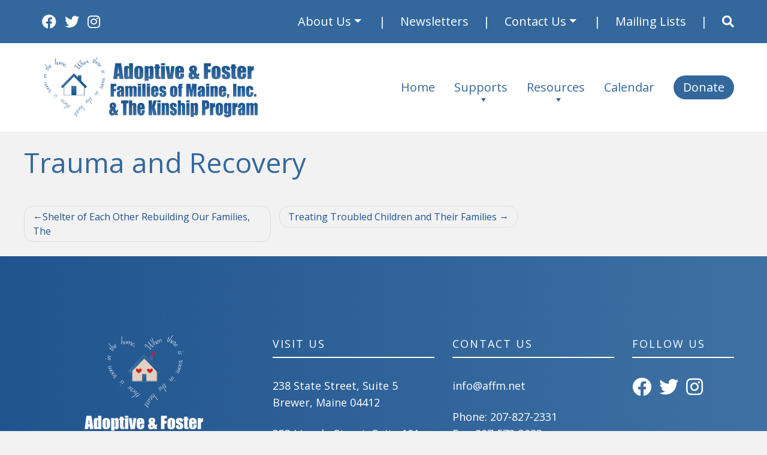

--- FILE ---
content_type: text/html; charset=UTF-8
request_url: https://affm.net/book/trauma-and-recovery/
body_size: 11215
content:
<!DOCTYPE html>
<html lang="en-US">
<head>
    <meta charset="UTF-8">
    <meta name="viewport" content="width=device-width, initial-scale=1">
    <meta http-equiv="X-UA-Compatible" content="IE=edge">
    <link rel="profile" href="http://gmpg.org/xfn/11">
<meta name='robots' content='index, follow, max-image-preview:large, max-snippet:-1, max-video-preview:-1' />
	<style>img:is([sizes="auto" i], [sizes^="auto," i]) { contain-intrinsic-size: 3000px 1500px }</style>
	<!-- Google tag (gtag.js) consent mode dataLayer added by Site Kit -->
<script type="text/javascript" id="google_gtagjs-js-consent-mode-data-layer">
/* <![CDATA[ */
window.dataLayer = window.dataLayer || [];function gtag(){dataLayer.push(arguments);}
gtag('consent', 'default', {"ad_personalization":"denied","ad_storage":"denied","ad_user_data":"denied","analytics_storage":"denied","functionality_storage":"denied","security_storage":"denied","personalization_storage":"denied","region":["AT","BE","BG","CH","CY","CZ","DE","DK","EE","ES","FI","FR","GB","GR","HR","HU","IE","IS","IT","LI","LT","LU","LV","MT","NL","NO","PL","PT","RO","SE","SI","SK"],"wait_for_update":500});
window._googlesitekitConsentCategoryMap = {"statistics":["analytics_storage"],"marketing":["ad_storage","ad_user_data","ad_personalization"],"functional":["functionality_storage","security_storage"],"preferences":["personalization_storage"]};
window._googlesitekitConsents = {"ad_personalization":"denied","ad_storage":"denied","ad_user_data":"denied","analytics_storage":"denied","functionality_storage":"denied","security_storage":"denied","personalization_storage":"denied","region":["AT","BE","BG","CH","CY","CZ","DE","DK","EE","ES","FI","FR","GB","GR","HR","HU","IE","IS","IT","LI","LT","LU","LV","MT","NL","NO","PL","PT","RO","SE","SI","SK"],"wait_for_update":500};
/* ]]> */
</script>
<!-- End Google tag (gtag.js) consent mode dataLayer added by Site Kit -->

	<!-- This site is optimized with the Yoast SEO plugin v26.8 - https://yoast.com/product/yoast-seo-wordpress/ -->
	<title>Trauma and Recovery - Adoptive &amp; Foster Families of Maine</title>
	<link rel="canonical" href="https://affm.net/book/trauma-and-recovery/" />
	<meta property="og:locale" content="en_US" />
	<meta property="og:type" content="article" />
	<meta property="og:title" content="Trauma and Recovery - Adoptive &amp; Foster Families of Maine" />
	<meta property="og:url" content="https://affm.net/book/trauma-and-recovery/" />
	<meta property="og:site_name" content="Adoptive &amp; Foster Families of Maine" />
	<meta name="twitter:card" content="summary_large_image" />
	<script type="application/ld+json" class="yoast-schema-graph">{"@context":"https://schema.org","@graph":[{"@type":"WebPage","@id":"https://affm.net/book/trauma-and-recovery/","url":"https://affm.net/book/trauma-and-recovery/","name":"Trauma and Recovery - Adoptive &amp; Foster Families of Maine","isPartOf":{"@id":"https://affm.net/#website"},"datePublished":"2020-12-04T19:35:09+00:00","breadcrumb":{"@id":"https://affm.net/book/trauma-and-recovery/#breadcrumb"},"inLanguage":"en-US","potentialAction":[{"@type":"ReadAction","target":["https://affm.net/book/trauma-and-recovery/"]}]},{"@type":"BreadcrumbList","@id":"https://affm.net/book/trauma-and-recovery/#breadcrumb","itemListElement":[{"@type":"ListItem","position":1,"name":"Home","item":"https://affm.net/"},{"@type":"ListItem","position":2,"name":"Trauma and Recovery"}]},{"@type":"WebSite","@id":"https://affm.net/#website","url":"https://affm.net/","name":"Adoptive &amp; Foster Families of Maine","description":"","potentialAction":[{"@type":"SearchAction","target":{"@type":"EntryPoint","urlTemplate":"https://affm.net/?s={search_term_string}"},"query-input":{"@type":"PropertyValueSpecification","valueRequired":true,"valueName":"search_term_string"}}],"inLanguage":"en-US"}]}</script>
	<!-- / Yoast SEO plugin. -->


<link rel='dns-prefetch' href='//www.google.com' />
<link rel='dns-prefetch' href='//www.googletagmanager.com' />
<link rel='dns-prefetch' href='//fonts.googleapis.com' />
<link rel="alternate" type="application/rss+xml" title="Adoptive &amp; Foster Families of Maine &raquo; Feed" href="https://affm.net/feed/" />
<link rel="alternate" type="application/rss+xml" title="Adoptive &amp; Foster Families of Maine &raquo; Comments Feed" href="https://affm.net/comments/feed/" />
<script type="text/javascript">
/* <![CDATA[ */
window._wpemojiSettings = {"baseUrl":"https:\/\/s.w.org\/images\/core\/emoji\/16.0.1\/72x72\/","ext":".png","svgUrl":"https:\/\/s.w.org\/images\/core\/emoji\/16.0.1\/svg\/","svgExt":".svg","source":{"concatemoji":"https:\/\/affm.net\/wp-includes\/js\/wp-emoji-release.min.js?ver=6.8.3"}};
/*! This file is auto-generated */
!function(s,n){var o,i,e;function c(e){try{var t={supportTests:e,timestamp:(new Date).valueOf()};sessionStorage.setItem(o,JSON.stringify(t))}catch(e){}}function p(e,t,n){e.clearRect(0,0,e.canvas.width,e.canvas.height),e.fillText(t,0,0);var t=new Uint32Array(e.getImageData(0,0,e.canvas.width,e.canvas.height).data),a=(e.clearRect(0,0,e.canvas.width,e.canvas.height),e.fillText(n,0,0),new Uint32Array(e.getImageData(0,0,e.canvas.width,e.canvas.height).data));return t.every(function(e,t){return e===a[t]})}function u(e,t){e.clearRect(0,0,e.canvas.width,e.canvas.height),e.fillText(t,0,0);for(var n=e.getImageData(16,16,1,1),a=0;a<n.data.length;a++)if(0!==n.data[a])return!1;return!0}function f(e,t,n,a){switch(t){case"flag":return n(e,"\ud83c\udff3\ufe0f\u200d\u26a7\ufe0f","\ud83c\udff3\ufe0f\u200b\u26a7\ufe0f")?!1:!n(e,"\ud83c\udde8\ud83c\uddf6","\ud83c\udde8\u200b\ud83c\uddf6")&&!n(e,"\ud83c\udff4\udb40\udc67\udb40\udc62\udb40\udc65\udb40\udc6e\udb40\udc67\udb40\udc7f","\ud83c\udff4\u200b\udb40\udc67\u200b\udb40\udc62\u200b\udb40\udc65\u200b\udb40\udc6e\u200b\udb40\udc67\u200b\udb40\udc7f");case"emoji":return!a(e,"\ud83e\udedf")}return!1}function g(e,t,n,a){var r="undefined"!=typeof WorkerGlobalScope&&self instanceof WorkerGlobalScope?new OffscreenCanvas(300,150):s.createElement("canvas"),o=r.getContext("2d",{willReadFrequently:!0}),i=(o.textBaseline="top",o.font="600 32px Arial",{});return e.forEach(function(e){i[e]=t(o,e,n,a)}),i}function t(e){var t=s.createElement("script");t.src=e,t.defer=!0,s.head.appendChild(t)}"undefined"!=typeof Promise&&(o="wpEmojiSettingsSupports",i=["flag","emoji"],n.supports={everything:!0,everythingExceptFlag:!0},e=new Promise(function(e){s.addEventListener("DOMContentLoaded",e,{once:!0})}),new Promise(function(t){var n=function(){try{var e=JSON.parse(sessionStorage.getItem(o));if("object"==typeof e&&"number"==typeof e.timestamp&&(new Date).valueOf()<e.timestamp+604800&&"object"==typeof e.supportTests)return e.supportTests}catch(e){}return null}();if(!n){if("undefined"!=typeof Worker&&"undefined"!=typeof OffscreenCanvas&&"undefined"!=typeof URL&&URL.createObjectURL&&"undefined"!=typeof Blob)try{var e="postMessage("+g.toString()+"("+[JSON.stringify(i),f.toString(),p.toString(),u.toString()].join(",")+"));",a=new Blob([e],{type:"text/javascript"}),r=new Worker(URL.createObjectURL(a),{name:"wpTestEmojiSupports"});return void(r.onmessage=function(e){c(n=e.data),r.terminate(),t(n)})}catch(e){}c(n=g(i,f,p,u))}t(n)}).then(function(e){for(var t in e)n.supports[t]=e[t],n.supports.everything=n.supports.everything&&n.supports[t],"flag"!==t&&(n.supports.everythingExceptFlag=n.supports.everythingExceptFlag&&n.supports[t]);n.supports.everythingExceptFlag=n.supports.everythingExceptFlag&&!n.supports.flag,n.DOMReady=!1,n.readyCallback=function(){n.DOMReady=!0}}).then(function(){return e}).then(function(){var e;n.supports.everything||(n.readyCallback(),(e=n.source||{}).concatemoji?t(e.concatemoji):e.wpemoji&&e.twemoji&&(t(e.twemoji),t(e.wpemoji)))}))}((window,document),window._wpemojiSettings);
/* ]]> */
</script>
<style id='wp-emoji-styles-inline-css' type='text/css'>

	img.wp-smiley, img.emoji {
		display: inline !important;
		border: none !important;
		box-shadow: none !important;
		height: 1em !important;
		width: 1em !important;
		margin: 0 0.07em !important;
		vertical-align: -0.1em !important;
		background: none !important;
		padding: 0 !important;
	}
</style>
<link rel='stylesheet' id='wp-block-library-css' href='https://affm.net/wp-includes/css/dist/block-library/style.min.css?ver=6.8.3' type='text/css' media='all' />
<style id='classic-theme-styles-inline-css' type='text/css'>
/*! This file is auto-generated */
.wp-block-button__link{color:#fff;background-color:#32373c;border-radius:9999px;box-shadow:none;text-decoration:none;padding:calc(.667em + 2px) calc(1.333em + 2px);font-size:1.125em}.wp-block-file__button{background:#32373c;color:#fff;text-decoration:none}
</style>
<style id='piecal-calendar-style-inline-css' type='text/css'>


</style>
<style id='piecal-event-info-style-inline-css' type='text/css'>


</style>
<link rel='stylesheet' id='ugb-style-css-v2-css' href='https://affm.net/wp-content/plugins/stackable-ultimate-gutenberg-blocks-premium/dist/deprecated/frontend_blocks_deprecated_v2.css?ver=3.19.3' type='text/css' media='all' />
<style id='ugb-style-css-v2-inline-css' type='text/css'>
:root {--stk-block-width-default-detected: 1170px;}
:root {
			--content-width: 1170px;
		}
</style>
<link rel='stylesheet' id='ugb-style-css-premium-v2-css' href='https://affm.net/wp-content/plugins/stackable-ultimate-gutenberg-blocks-premium/dist/deprecated/frontend_blocks_deprecated_v2__premium_only.css?ver=3.19.3' type='text/css' media='all' />
<link rel='stylesheet' id='sugar-calendar-block-style-css' href='https://affm.net/wp-content/plugins/sugar-calendar/src/Block/Calendar/build/style-index.css?ver=1.0.0' type='text/css' media='all' />
<link rel='stylesheet' id='sugar-calendar-event-list-block-style-css' href='https://affm.net/wp-content/plugins/sugar-calendar/src/Block/EventList/build/style-index.css?ver=1.0.0' type='text/css' media='all' />
<style id='global-styles-inline-css' type='text/css'>
:root{--wp--preset--aspect-ratio--square: 1;--wp--preset--aspect-ratio--4-3: 4/3;--wp--preset--aspect-ratio--3-4: 3/4;--wp--preset--aspect-ratio--3-2: 3/2;--wp--preset--aspect-ratio--2-3: 2/3;--wp--preset--aspect-ratio--16-9: 16/9;--wp--preset--aspect-ratio--9-16: 9/16;--wp--preset--color--black: #000000;--wp--preset--color--cyan-bluish-gray: #abb8c3;--wp--preset--color--white: #ffffff;--wp--preset--color--pale-pink: #f78da7;--wp--preset--color--vivid-red: #cf2e2e;--wp--preset--color--luminous-vivid-orange: #ff6900;--wp--preset--color--luminous-vivid-amber: #fcb900;--wp--preset--color--light-green-cyan: #7bdcb5;--wp--preset--color--vivid-green-cyan: #00d084;--wp--preset--color--pale-cyan-blue: #8ed1fc;--wp--preset--color--vivid-cyan-blue: #0693e3;--wp--preset--color--vivid-purple: #9b51e0;--wp--preset--gradient--vivid-cyan-blue-to-vivid-purple: linear-gradient(135deg,rgba(6,147,227,1) 0%,rgb(155,81,224) 100%);--wp--preset--gradient--light-green-cyan-to-vivid-green-cyan: linear-gradient(135deg,rgb(122,220,180) 0%,rgb(0,208,130) 100%);--wp--preset--gradient--luminous-vivid-amber-to-luminous-vivid-orange: linear-gradient(135deg,rgba(252,185,0,1) 0%,rgba(255,105,0,1) 100%);--wp--preset--gradient--luminous-vivid-orange-to-vivid-red: linear-gradient(135deg,rgba(255,105,0,1) 0%,rgb(207,46,46) 100%);--wp--preset--gradient--very-light-gray-to-cyan-bluish-gray: linear-gradient(135deg,rgb(238,238,238) 0%,rgb(169,184,195) 100%);--wp--preset--gradient--cool-to-warm-spectrum: linear-gradient(135deg,rgb(74,234,220) 0%,rgb(151,120,209) 20%,rgb(207,42,186) 40%,rgb(238,44,130) 60%,rgb(251,105,98) 80%,rgb(254,248,76) 100%);--wp--preset--gradient--blush-light-purple: linear-gradient(135deg,rgb(255,206,236) 0%,rgb(152,150,240) 100%);--wp--preset--gradient--blush-bordeaux: linear-gradient(135deg,rgb(254,205,165) 0%,rgb(254,45,45) 50%,rgb(107,0,62) 100%);--wp--preset--gradient--luminous-dusk: linear-gradient(135deg,rgb(255,203,112) 0%,rgb(199,81,192) 50%,rgb(65,88,208) 100%);--wp--preset--gradient--pale-ocean: linear-gradient(135deg,rgb(255,245,203) 0%,rgb(182,227,212) 50%,rgb(51,167,181) 100%);--wp--preset--gradient--electric-grass: linear-gradient(135deg,rgb(202,248,128) 0%,rgb(113,206,126) 100%);--wp--preset--gradient--midnight: linear-gradient(135deg,rgb(2,3,129) 0%,rgb(40,116,252) 100%);--wp--preset--font-size--small: 13px;--wp--preset--font-size--medium: 20px;--wp--preset--font-size--large: 36px;--wp--preset--font-size--x-large: 42px;--wp--preset--spacing--20: 0.44rem;--wp--preset--spacing--30: 0.67rem;--wp--preset--spacing--40: 1rem;--wp--preset--spacing--50: 1.5rem;--wp--preset--spacing--60: 2.25rem;--wp--preset--spacing--70: 3.38rem;--wp--preset--spacing--80: 5.06rem;--wp--preset--shadow--natural: 6px 6px 9px rgba(0, 0, 0, 0.2);--wp--preset--shadow--deep: 12px 12px 50px rgba(0, 0, 0, 0.4);--wp--preset--shadow--sharp: 6px 6px 0px rgba(0, 0, 0, 0.2);--wp--preset--shadow--outlined: 6px 6px 0px -3px rgba(255, 255, 255, 1), 6px 6px rgba(0, 0, 0, 1);--wp--preset--shadow--crisp: 6px 6px 0px rgba(0, 0, 0, 1);}:where(.is-layout-flex){gap: 0.5em;}:where(.is-layout-grid){gap: 0.5em;}body .is-layout-flex{display: flex;}.is-layout-flex{flex-wrap: wrap;align-items: center;}.is-layout-flex > :is(*, div){margin: 0;}body .is-layout-grid{display: grid;}.is-layout-grid > :is(*, div){margin: 0;}:where(.wp-block-columns.is-layout-flex){gap: 2em;}:where(.wp-block-columns.is-layout-grid){gap: 2em;}:where(.wp-block-post-template.is-layout-flex){gap: 1.25em;}:where(.wp-block-post-template.is-layout-grid){gap: 1.25em;}.has-black-color{color: var(--wp--preset--color--black) !important;}.has-cyan-bluish-gray-color{color: var(--wp--preset--color--cyan-bluish-gray) !important;}.has-white-color{color: var(--wp--preset--color--white) !important;}.has-pale-pink-color{color: var(--wp--preset--color--pale-pink) !important;}.has-vivid-red-color{color: var(--wp--preset--color--vivid-red) !important;}.has-luminous-vivid-orange-color{color: var(--wp--preset--color--luminous-vivid-orange) !important;}.has-luminous-vivid-amber-color{color: var(--wp--preset--color--luminous-vivid-amber) !important;}.has-light-green-cyan-color{color: var(--wp--preset--color--light-green-cyan) !important;}.has-vivid-green-cyan-color{color: var(--wp--preset--color--vivid-green-cyan) !important;}.has-pale-cyan-blue-color{color: var(--wp--preset--color--pale-cyan-blue) !important;}.has-vivid-cyan-blue-color{color: var(--wp--preset--color--vivid-cyan-blue) !important;}.has-vivid-purple-color{color: var(--wp--preset--color--vivid-purple) !important;}.has-black-background-color{background-color: var(--wp--preset--color--black) !important;}.has-cyan-bluish-gray-background-color{background-color: var(--wp--preset--color--cyan-bluish-gray) !important;}.has-white-background-color{background-color: var(--wp--preset--color--white) !important;}.has-pale-pink-background-color{background-color: var(--wp--preset--color--pale-pink) !important;}.has-vivid-red-background-color{background-color: var(--wp--preset--color--vivid-red) !important;}.has-luminous-vivid-orange-background-color{background-color: var(--wp--preset--color--luminous-vivid-orange) !important;}.has-luminous-vivid-amber-background-color{background-color: var(--wp--preset--color--luminous-vivid-amber) !important;}.has-light-green-cyan-background-color{background-color: var(--wp--preset--color--light-green-cyan) !important;}.has-vivid-green-cyan-background-color{background-color: var(--wp--preset--color--vivid-green-cyan) !important;}.has-pale-cyan-blue-background-color{background-color: var(--wp--preset--color--pale-cyan-blue) !important;}.has-vivid-cyan-blue-background-color{background-color: var(--wp--preset--color--vivid-cyan-blue) !important;}.has-vivid-purple-background-color{background-color: var(--wp--preset--color--vivid-purple) !important;}.has-black-border-color{border-color: var(--wp--preset--color--black) !important;}.has-cyan-bluish-gray-border-color{border-color: var(--wp--preset--color--cyan-bluish-gray) !important;}.has-white-border-color{border-color: var(--wp--preset--color--white) !important;}.has-pale-pink-border-color{border-color: var(--wp--preset--color--pale-pink) !important;}.has-vivid-red-border-color{border-color: var(--wp--preset--color--vivid-red) !important;}.has-luminous-vivid-orange-border-color{border-color: var(--wp--preset--color--luminous-vivid-orange) !important;}.has-luminous-vivid-amber-border-color{border-color: var(--wp--preset--color--luminous-vivid-amber) !important;}.has-light-green-cyan-border-color{border-color: var(--wp--preset--color--light-green-cyan) !important;}.has-vivid-green-cyan-border-color{border-color: var(--wp--preset--color--vivid-green-cyan) !important;}.has-pale-cyan-blue-border-color{border-color: var(--wp--preset--color--pale-cyan-blue) !important;}.has-vivid-cyan-blue-border-color{border-color: var(--wp--preset--color--vivid-cyan-blue) !important;}.has-vivid-purple-border-color{border-color: var(--wp--preset--color--vivid-purple) !important;}.has-vivid-cyan-blue-to-vivid-purple-gradient-background{background: var(--wp--preset--gradient--vivid-cyan-blue-to-vivid-purple) !important;}.has-light-green-cyan-to-vivid-green-cyan-gradient-background{background: var(--wp--preset--gradient--light-green-cyan-to-vivid-green-cyan) !important;}.has-luminous-vivid-amber-to-luminous-vivid-orange-gradient-background{background: var(--wp--preset--gradient--luminous-vivid-amber-to-luminous-vivid-orange) !important;}.has-luminous-vivid-orange-to-vivid-red-gradient-background{background: var(--wp--preset--gradient--luminous-vivid-orange-to-vivid-red) !important;}.has-very-light-gray-to-cyan-bluish-gray-gradient-background{background: var(--wp--preset--gradient--very-light-gray-to-cyan-bluish-gray) !important;}.has-cool-to-warm-spectrum-gradient-background{background: var(--wp--preset--gradient--cool-to-warm-spectrum) !important;}.has-blush-light-purple-gradient-background{background: var(--wp--preset--gradient--blush-light-purple) !important;}.has-blush-bordeaux-gradient-background{background: var(--wp--preset--gradient--blush-bordeaux) !important;}.has-luminous-dusk-gradient-background{background: var(--wp--preset--gradient--luminous-dusk) !important;}.has-pale-ocean-gradient-background{background: var(--wp--preset--gradient--pale-ocean) !important;}.has-electric-grass-gradient-background{background: var(--wp--preset--gradient--electric-grass) !important;}.has-midnight-gradient-background{background: var(--wp--preset--gradient--midnight) !important;}.has-small-font-size{font-size: var(--wp--preset--font-size--small) !important;}.has-medium-font-size{font-size: var(--wp--preset--font-size--medium) !important;}.has-large-font-size{font-size: var(--wp--preset--font-size--large) !important;}.has-x-large-font-size{font-size: var(--wp--preset--font-size--x-large) !important;}
:where(.wp-block-post-template.is-layout-flex){gap: 1.25em;}:where(.wp-block-post-template.is-layout-grid){gap: 1.25em;}
:where(.wp-block-columns.is-layout-flex){gap: 2em;}:where(.wp-block-columns.is-layout-grid){gap: 2em;}
:root :where(.wp-block-pullquote){font-size: 1.5em;line-height: 1.6;}
</style>
<link rel='stylesheet' id='pma-lending-library-css' href='https://affm.net/wp-content/plugins/pma-lending-library/dist/css/styles.css?ver=230306-194900' type='text/css' media='all' />
<link rel='stylesheet' id='pma-newsletters-css' href='https://affm.net/wp-content/plugins/pma-newsletters/css/styles.css?ver=230306-194952' type='text/css' media='all' />
<link rel='stylesheet' id='recent-posts-css' href='https://affm.net/wp-content/plugins/pma-recent-posts/css/styles.css?ver=230306-194927' type='text/css' media='all' />
<link rel='stylesheet' id='upcoming-events-css' href='https://affm.net/wp-content/plugins/pma-upcoming-events/css/styles.css?ver=230306-195003' type='text/css' media='all' />
<link rel='stylesheet' id='dashicons-css' href='https://affm.net/wp-includes/css/dashicons.min.css?ver=6.8.3' type='text/css' media='all' />
<link rel='stylesheet' id='sc-feeds-terms-css' href='https://affm.net/wp-content/plugins/sugar-calendar/assets/pro/css/term-ical-ltr.css?ver=3.3.0' type='text/css' media='all' />
<link rel='stylesheet' id='megamenu-css' href='https://affm.net/wp-content/uploads/maxmegamenu/style.css?ver=4bc7c8' type='text/css' media='all' />
<link rel='stylesheet' id='affm-bootstrap-css-css' href='https://affm.net/wp-content/themes/affm/inc/assets/dist/css/bootstrap.min.css?ver=6.8.3' type='text/css' media='all' />
<link rel='stylesheet' id='affm-fontawesome-css' href='https://affm.net/wp-content/themes/affm/inc/assets/dist/css/fontawesome.min.css?ver=6.8.3' type='text/css' media='all' />
<link rel='stylesheet' id='affm-google-fonts-css' href='//fonts.googleapis.com/css2?family=Open+Sans:wght@400;700&#038;display=swap' type='text/css' media='all' />
<link rel='stylesheet' id='affm-style-css' href='https://affm.net/wp-content/themes/affm/inc/assets/dist/css/style.css?ver=230306-194609' type='text/css' media='all' />
<!--n2css--><!--n2js--><script type="text/javascript" id="ugb-block-frontend-js-v2-js-extra">
/* <![CDATA[ */
var stackable = {"restUrl":"https:\/\/affm.net\/wp-json\/"};
/* ]]> */
</script>
<script type="text/javascript" src="https://affm.net/wp-content/plugins/stackable-ultimate-gutenberg-blocks-premium/dist/deprecated/frontend_blocks_deprecated_v2.js?ver=3.19.3" id="ugb-block-frontend-js-v2-js"></script>
<script type="text/javascript" src="https://affm.net/wp-content/plugins/stackable-ultimate-gutenberg-blocks-premium/dist/deprecated/frontend_blocks_deprecated_v2__premium_only.js?ver=3.19.3" id="ugb-block-frontend-js-premium-v2-js"></script>
<script type="text/javascript" src="https://affm.net/wp-includes/js/jquery/jquery.min.js?ver=3.7.1" id="jquery-core-js"></script>
<script type="text/javascript" src="https://affm.net/wp-includes/js/jquery/jquery-migrate.min.js?ver=3.4.1" id="jquery-migrate-js"></script>
<!--[if lt IE 9]>
<script type="text/javascript" src="https://affm.net/wp-content/themes/affm/inc/assets/dist/js/html5.min.js?ver=3.7.0" id="html5hiv-js"></script>
<![endif]-->

<!-- Google tag (gtag.js) snippet added by Site Kit -->
<!-- Google Analytics snippet added by Site Kit -->
<!-- Google Ads snippet added by Site Kit -->
<script type="text/javascript" src="https://www.googletagmanager.com/gtag/js?id=GT-5NTRMB2" id="google_gtagjs-js" async></script>
<script type="text/javascript" id="google_gtagjs-js-after">
/* <![CDATA[ */
window.dataLayer = window.dataLayer || [];function gtag(){dataLayer.push(arguments);}
gtag("set","linker",{"domains":["affm.net"]});
gtag("js", new Date());
gtag("set", "developer_id.dZTNiMT", true);
gtag("config", "GT-5NTRMB2");
gtag("config", "AW-17660004040");
 window._googlesitekit = window._googlesitekit || {}; window._googlesitekit.throttledEvents = []; window._googlesitekit.gtagEvent = (name, data) => { var key = JSON.stringify( { name, data } ); if ( !! window._googlesitekit.throttledEvents[ key ] ) { return; } window._googlesitekit.throttledEvents[ key ] = true; setTimeout( () => { delete window._googlesitekit.throttledEvents[ key ]; }, 5 ); gtag( "event", name, { ...data, event_source: "site-kit" } ); }; 
/* ]]> */
</script>
<link rel="https://api.w.org/" href="https://affm.net/wp-json/" /><link rel="alternate" title="JSON" type="application/json" href="https://affm.net/wp-json/wp/v2/book/1747" /><link rel="EditURI" type="application/rsd+xml" title="RSD" href="https://affm.net/xmlrpc.php?rsd" />
<link rel='shortlink' href='https://affm.net/?p=1747' />
<link rel="alternate" title="oEmbed (JSON)" type="application/json+oembed" href="https://affm.net/wp-json/oembed/1.0/embed?url=https%3A%2F%2Faffm.net%2Fbook%2Ftrauma-and-recovery%2F" />
<link rel="alternate" title="oEmbed (XML)" type="text/xml+oembed" href="https://affm.net/wp-json/oembed/1.0/embed?url=https%3A%2F%2Faffm.net%2Fbook%2Ftrauma-and-recovery%2F&#038;format=xml" />
<meta name="generator" content="Site Kit by Google 1.170.0" />        <style type="text/css">
            .sc_map_canvas img {
                max-width: none;
            }
        </style>
		<link rel="pingback" href="https://affm.net/xmlrpc.php">    <style type="text/css">
        #page-sub-header { background: #fff; }
    </style>
    <style type="text/css">.recentcomments a{display:inline !important;padding:0 !important;margin:0 !important;}</style><link rel="icon" href="https://affm.net/wp-content/uploads/2025/04/Heart-logo-2023-1-150x150.jpg" sizes="32x32" />
<link rel="icon" href="https://affm.net/wp-content/uploads/2025/04/Heart-logo-2023-1-300x300.jpg" sizes="192x192" />
<link rel="apple-touch-icon" href="https://affm.net/wp-content/uploads/2025/04/Heart-logo-2023-1-300x300.jpg" />
<meta name="msapplication-TileImage" content="https://affm.net/wp-content/uploads/2025/04/Heart-logo-2023-1-300x300.jpg" />
		<style type="text/css" id="wp-custom-css">
			div#top-bar a:focus {
	outline: thin solid white;
}
		</style>
		<style type="text/css">/** Mega Menu CSS: fs **/</style>

</head>

<body class="wp-singular book-template-default single single-book postid-1747 wp-theme-affm mega-menu-primary book-trauma-and-recovery">
<div id="page" class="site">
	<a class="skip-link screen-reader-text" href="#content">Skip to content</a>
    <div id="top-bar">
        <div class="container-fluid">
            <div class="row align-items-center">
                <div class="col-md-3 text-center text-md-left">
                    <span class="facebook">
                        <a href="https://www.facebook.com/Resource.Family.Support" rel="noopener" target="_blank" aria-label="Facebook Social Link, opens in new tab."><i class="fab fa-facebook"></i></a>
                    </span>
                    <span class="twitter">
                        <a href="https://twitter.com/affmaine" rel="noopener" target="_blank" aria-label="Twitter Social Link, opens in new tab."><i class="fab fa-twitter"></i></a>
                    </span>
                    <span class="instagram">
                        <a href="https://www.instagram.com/affmsupport/" rel="noopener" target="_blank" aria-label="Instagram Social Link, opens in new tab."><i class="fab fa-instagram"></i></a>
                    </span>
                </div>
                <div class="col-md-9 text-md-right">
                    <div class="row justify-content-center justify-content-lg-end">
						<div id="top-bar-nav" class="justify-content-lg-end"><ul id="menu-top-bar" class="navbar-nav"><li itemscope="itemscope" itemtype="https://www.schema.org/SiteNavigationElement" id="menu-item-319" class="menu-item menu-item-type-post_type menu-item-object-page menu-item-has-children dropdown menu-item-319 nav-item"><a title="About Us" href="#" data-toggle="dropdown" aria-haspopup="true" aria-expanded="false" class="dropdown-toggle nav-link" id="menu-item-dropdown-319">About Us</a>
<ul class="dropdown-menu" aria-labelledby="menu-item-dropdown-319" role="menu">
	<li itemscope="itemscope" itemtype="https://www.schema.org/SiteNavigationElement" id="menu-item-3860" class="menu-item menu-item-type-post_type menu-item-object-page menu-item-3860 nav-item"><a title="About Us" href="https://affm.net/about-us/" class="dropdown-item">About Us</a></li>
	<li itemscope="itemscope" itemtype="https://www.schema.org/SiteNavigationElement" id="menu-item-475" class="menu-item menu-item-type-post_type menu-item-object-page menu-item-475 nav-item"><a title="Meet the Team" href="https://affm.net/about-us/meet-the-team/" class="dropdown-item">Meet the Team</a></li>
	<li itemscope="itemscope" itemtype="https://www.schema.org/SiteNavigationElement" id="menu-item-528" class="menu-item menu-item-type-post_type menu-item-object-page menu-item-528 nav-item"><a title="Community in Action" href="https://affm.net/about-us/community-in-action/" class="dropdown-item">Community in Action</a></li>
</ul>
</li>
<li itemscope="itemscope" itemtype="https://www.schema.org/SiteNavigationElement" id="menu-item-425" class="menu-item menu-item-type-post_type menu-item-object-page menu-item-425 nav-item"><a title="Newsletters" href="https://affm.net/newsletters/" class="nav-link">Newsletters</a></li>
<li itemscope="itemscope" itemtype="https://www.schema.org/SiteNavigationElement" id="menu-item-320" class="menu-item menu-item-type-post_type menu-item-object-page menu-item-has-children dropdown menu-item-320 nav-item"><a title="Contact Us" href="#" data-toggle="dropdown" aria-haspopup="true" aria-expanded="false" class="dropdown-toggle nav-link" id="menu-item-dropdown-320">Contact Us</a>
<ul class="dropdown-menu" aria-labelledby="menu-item-dropdown-320" role="menu">
	<li itemscope="itemscope" itemtype="https://www.schema.org/SiteNavigationElement" id="menu-item-5089" class="menu-item menu-item-type-post_type menu-item-object-page menu-item-5089 nav-item"><a title="Contact Us" href="https://affm.net/contact-us/" class="dropdown-item">Contact Us</a></li>
	<li itemscope="itemscope" itemtype="https://www.schema.org/SiteNavigationElement" id="menu-item-3855" class="menu-item menu-item-type-post_type menu-item-object-page menu-item-3855 nav-item"><a title="Contacts by County" href="https://affm.net/resource-contacts-by-county/" class="dropdown-item">Contacts by County</a></li>
	<li itemscope="itemscope" itemtype="https://www.schema.org/SiteNavigationElement" id="menu-item-5086" class="menu-item menu-item-type-post_type menu-item-object-page menu-item-5086 nav-item"><a title="Get Involved" href="https://affm.net/adoption-in-maine-getting-involved/" class="dropdown-item">Get Involved</a></li>
</ul>
</li>
<li itemscope="itemscope" itemtype="https://www.schema.org/SiteNavigationElement" id="menu-item-2475" class="menu-item menu-item-type-post_type menu-item-object-page menu-item-2475 nav-item"><a title="Mailing Lists" href="https://affm.net/mailing-list-subscriptions-adoptive-foster-families-of-maine/" class="nav-link">Mailing Lists</a></li>
</ul></div>                        <div class="search-icon-wrapper d-flex align-items-center">
                            <i id="search-icon" class="fas fa-search" role="button" aria-label="search button"></i>
		                    <form role="search" method="get" class="search-form" action="https://affm.net/">
    <label>
        <input type="search" class="search-field form-control" placeholder="Search &hellip;" value="" name="s" title="Search for:">
    </label>
    <input type="submit" class="search-submit btn btn-primary" value="Search">
</form>



                        </div>
                    </div>
                </div>
            </div>
        </div>
    </div>
    <header id="masthead" class="site-header navbar-static-top pt-4 pb-4 navbar-light" role="banner">
        <div class="container-fluid">
            <div class="row align-items-center">
                <div class="site-logo col-lg-4">
                    <a href="https://affm.net">
                        <img src="https://affm.net/wp-content/uploads/2023/10/AFFM-Logo-Large-Font-logo-design-7.png" alt="Logo for AFFM" />
                    </a>
                </div>
                <div class="menu-wrapper col-lg-8 pr-lg-0">
                    <nav class="navbar navbar-expand-xl justify-content-center justify-content-lg-end pt-4 p-lg-0">
                        <div id="mega-menu-wrap-primary" class="mega-menu-wrap"><div class="mega-menu-toggle"><div class="mega-toggle-blocks-left"></div><div class="mega-toggle-blocks-center"></div><div class="mega-toggle-blocks-right"><div class='mega-toggle-block mega-menu-toggle-animated-block mega-toggle-block-0' id='mega-toggle-block-0'><button aria-label="Toggle Menu" class="mega-toggle-animated mega-toggle-animated-slider" type="button" aria-expanded="false">
                  <span class="mega-toggle-animated-box">
                    <span class="mega-toggle-animated-inner"></span>
                  </span>
                </button></div></div></div><ul id="mega-menu-primary" class="mega-menu max-mega-menu mega-menu-horizontal mega-no-js" data-event="hover" data-effect="fade_up" data-effect-speed="200" data-effect-mobile="disabled" data-effect-speed-mobile="0" data-mobile-force-width="body" data-second-click="go" data-document-click="collapse" data-vertical-behaviour="standard" data-breakpoint="768" data-unbind="true" data-mobile-state="collapse_all" data-mobile-direction="vertical" data-hover-intent-timeout="300" data-hover-intent-interval="100"><li class="mega-menu-item mega-menu-item-type-post_type mega-menu-item-object-page mega-menu-item-home mega-align-bottom-left mega-menu-flyout mega-menu-item-430" id="mega-menu-item-430"><a class="mega-menu-link" href="https://affm.net/" tabindex="0">Home</a></li><li class="mega-menu-item mega-menu-item-type-post_type mega-menu-item-object-page mega-menu-item-has-children mega-align-bottom-right mega-menu-flyout mega-menu-item-431" id="mega-menu-item-431"><a class="mega-menu-link" href="https://affm.net/support/" aria-expanded="false" tabindex="0">Supports<span class="mega-indicator" aria-hidden="true"></span></a>
<ul class="mega-sub-menu">
<li class="mega-menu-item mega-menu-item-type-post_type mega-menu-item-object-page mega-menu-item-607" id="mega-menu-item-607"><a class="mega-menu-link" href="https://affm.net/support/allegation-support/">Allegation Support</a></li><li class="mega-menu-item mega-menu-item-type-post_type mega-menu-item-object-page mega-menu-item-3719" id="mega-menu-item-3719"><a class="mega-menu-link" href="https://affm.net/resource-contacts-by-county/">Contacts by County</a></li><li class="mega-menu-item mega-menu-item-type-post_type mega-menu-item-object-page mega-menu-item-478" id="mega-menu-item-478"><a class="mega-menu-link" href="https://affm.net/support/the-kinship-program/">The Kinship Program</a></li><li class="mega-menu-item mega-menu-item-type-post_type mega-menu-item-object-page mega-menu-item-615" id="mega-menu-item-615"><a class="mega-menu-link" href="https://affm.net/support/lending-library/">Lending Library</a></li><li class="mega-menu-item mega-menu-item-type-post_type mega-menu-item-object-page mega-menu-item-629" id="mega-menu-item-629"><a class="mega-menu-link" href="https://affm.net/support/mentor-service/">Mentor Service</a></li><li class="mega-menu-item mega-menu-item-type-post_type mega-menu-item-object-page mega-menu-item-1162" id="mega-menu-item-1162"><a class="mega-menu-link" href="https://affm.net/support/cares/">Supportive Groups</a></li><li class="mega-menu-item mega-menu-item-type-post_type mega-menu-item-object-page mega-menu-item-has-children mega-menu-item-661" id="mega-menu-item-661"><a class="mega-menu-link" href="https://affm.net/support/training/" aria-expanded="false">Training<span class="mega-indicator" aria-hidden="true"></span></a>
	<ul class="mega-sub-menu">
<li class="mega-menu-item mega-menu-item-type-post_type mega-menu-item-object-page mega-menu-item-983" id="mega-menu-item-983"><a class="mega-menu-link" href="https://affm.net/support/training/annual-spring-conference/">Annual Conference</a></li><li class="mega-menu-item mega-menu-item-type-custom mega-menu-item-object-custom mega-has-icon mega-icon-left mega-menu-item-1011" id="mega-menu-item-1011"><a target="_blank" class="dashicons-external mega-menu-link" href="https://mainemandatedreporter.org/#/">Mandated Reporter Training</a></li><li class="mega-menu-item mega-menu-item-type-post_type mega-menu-item-object-page mega-menu-item-3857" id="mega-menu-item-3857"><a class="mega-menu-link" href="https://affm.net/support/training/">Training</a></li>	</ul>
</li></ul>
</li><li class="mega-menu-item mega-menu-item-type-post_type mega-menu-item-object-page mega-menu-item-has-children mega-align-bottom-left mega-menu-flyout mega-menu-item-432" id="mega-menu-item-432"><a class="mega-menu-link" href="https://affm.net/resources-adoptive-foster-families-of-maine/" aria-expanded="false" tabindex="0">Resources<span class="mega-indicator" aria-hidden="true"></span></a>
<ul class="mega-sub-menu">
<li class="mega-menu-item mega-menu-item-type-post_type mega-menu-item-object-page mega-menu-item-670" id="mega-menu-item-670"><a class="mega-menu-link" href="https://affm.net/resources-adoptive-foster-families-of-maine/adoption-resources/">Adoption Resources</a></li><li class="mega-menu-item mega-menu-item-type-post_type mega-menu-item-object-page mega-menu-item-676" id="mega-menu-item-676"><a class="mega-menu-link" href="https://affm.net/resources-adoptive-foster-families-of-maine/foster-parent-resources/">Foster Parent Resources</a></li><li class="mega-menu-item mega-menu-item-type-post_type mega-menu-item-object-page mega-menu-item-681" id="mega-menu-item-681"><a class="mega-menu-link" href="https://affm.net/resources-adoptive-foster-families-of-maine/kinship-resources/">Kinship Resources</a></li><li class="mega-menu-item mega-menu-item-type-post_type mega-menu-item-object-page mega-menu-item-682" id="mega-menu-item-682"><a class="mega-menu-link" href="https://affm.net/support/becoming-a-resource-parent/">Becoming a Resource Parent</a></li><li class="mega-menu-item mega-menu-item-type-post_type mega-menu-item-object-page mega-menu-item-616" id="mega-menu-item-616"><a class="mega-menu-link" href="https://affm.net/resources-adoptive-foster-families-of-maine/discount-card-program/">Discount Card Program</a></li><li class="mega-menu-item mega-menu-item-type-post_type mega-menu-item-object-page mega-menu-item-684" id="mega-menu-item-684"><a class="mega-menu-link" href="https://affm.net/resources-adoptive-foster-families-of-maine/adoption-material-goods-in-maine/">Material Goods</a></li><li class="mega-menu-item mega-menu-item-type-post_type mega-menu-item-object-page mega-menu-item-3278" id="mega-menu-item-3278"><a class="mega-menu-link" href="https://affm.net/resource-contacts-by-county/">Contacts by County</a></li><li class="mega-menu-item mega-menu-item-type-post_type mega-menu-item-object-page mega-menu-item-608" id="mega-menu-item-608"><a class="mega-menu-link" href="https://affm.net/support/dhhs-contact-guide/">DHHS Contact Guide</a></li><li class="mega-menu-item mega-menu-item-type-post_type mega-menu-item-object-page mega-menu-item-692" id="mega-menu-item-692"><a class="mega-menu-link" href="https://affm.net/resources-adoptive-foster-families-of-maine/helpful-links/">Helpful Links</a></li></ul>
</li><li class="mega-menu-item mega-menu-item-type-post_type mega-menu-item-object-page mega-align-bottom-left mega-menu-flyout mega-menu-item-1289" id="mega-menu-item-1289"><a class="mega-menu-link" href="https://affm.net/calendar/" tabindex="0">Calendar</a></li><li class="mega-blue-button mega-menu-item mega-menu-item-type-custom mega-menu-item-object-custom mega-align-bottom-left mega-menu-flyout mega-menu-item-433 blue-button" id="mega-menu-item-433"><a target="_blank" class="mega-menu-link" href="https://gofund.me/683d14b5" tabindex="0">Donate</a></li></ul></div>
                    </nav>
                </div>
            </div>
        </div>
	</header><!-- #masthead -->
        <div id="content" class="site-content">
		<div class="container-fluid">
			<div class="row">
<div class="container">
    <div class="row">
        <section id="primary" class="content-area">
            <main id="main" class="site-main" role="main">

            
<article id="post-1747" class="post-1747 book type-book status-publish hentry">
	<div class="post-thumbnail">
			</div>
	<header class="entry-header">
		<h1 class="entry-title">Trauma and Recovery</h1>	</header><!-- .entry-header -->
	<div class="entry-content">
			</div><!-- .entry-content -->

	<footer class="entry-footer">
			</footer><!-- .entry-footer -->
</article><!-- #post-## -->

	<nav class="navigation post-navigation" aria-label="Posts">
		<h2 class="screen-reader-text">Post navigation</h2>
		<div class="nav-links"><div class="nav-previous"><a href="https://affm.net/book/shelter-of-each-other-rebuilding-our-families-the/" rel="prev">Shelter of Each Other Rebuilding Our Families, The</a></div><div class="nav-next"><a href="https://affm.net/book/treating-troubled-children-and-their-families/" rel="next">Treating Troubled Children and Their Families</a></div></div>
	</nav>
            </main><!-- #main -->
        </section><!-- #primary -->
    </div>
</div>
	</div><!-- #content -->
        <div class="row footer-wrapper">
        <div class="container">
            <footer class="w-100 site-footer navbar-light" role="contentinfo">
                <div class="row">
                    <div class="col-lg-4 text-center footer-logo">
                        <a href="https://affm.net/">
                            <img src="https://affm.net/wp-content/themes/affm/inc/assets/images/footer-logo.png" alt="Adoptive &amp; Foster Families of Maine">
                        </a>
                    </div>
                                        <div class="footer-menu col-lg-3">
                        <div class="title">Visit Us</div>
                                                    <div class="address">
                                <a href='https://goo.gl/maps/DyTQYiKNBWnay3nb7' target='_blank' rel='nofollow' aria-label='Google Map Address Link, opens new tab'>                                    238 State Street, Suite 5<br />
                                    Brewer, Maine  04412                                </a>                            </div>
                                                    <div class="address">
                                <a href='https://goo.gl/maps/3iyUjjGPjmBSZd366' target='_blank' rel='nofollow' aria-label='Google Map Address Link, opens new tab'>                                    333 Lincoln Street, Suite 101<br />
                                    Saco, ME 04072                                </a>                            </div>
                                            </div>
                    <div class="col-lg-3 contact-information">
                        <div class="title">Contact Us</div>
                        <div class="email-address">
                            <a href="mailto:info@affm.net">
			                    info@affm.net                            </a>
                        </div>
                        <div class="phone-numbers">
                            Phone: <a href="tel:207-827-2331">
			                    207-827-2331                            </a><br/>
                            Fax: 207-573-3023                         </div>
                    </div>
                    <div class="col-lg-2 follow-us">
                                                <div class="title">Follow Us</div>
                        <a href="https://www.facebook.com/Resource.Family.Support" target="_blank" rel="noopener" aria-label="Facebook Social Link, opens in new tab."><i class="fab fa-facebook"></i></a>
                        <a href="https://twitter.com/affmaine" target="_blank" rel="noopener" aria-label="Twitter Social Link, opens in new tab."><i class="fab fa-twitter"></i></a>
                        <a href="https://www.instagram.com/affmsupport/" target="_blank" rel="noopener" aria-label="Instagram Social Link, opens in new tab."><i class="fab fa-instagram"></i></a>
                    </div>
                </div>
            </footer><!-- #colophon -->
        </div>
    </div>
</div><!-- #page -->

<script type="speculationrules">
{"prefetch":[{"source":"document","where":{"and":[{"href_matches":"\/*"},{"not":{"href_matches":["\/wp-*.php","\/wp-admin\/*","\/wp-content\/uploads\/*","\/wp-content\/*","\/wp-content\/plugins\/*","\/wp-content\/themes\/affm\/*","\/*\\?(.+)"]}},{"not":{"selector_matches":"a[rel~=\"nofollow\"]"}},{"not":{"selector_matches":".no-prefetch, .no-prefetch a"}}]},"eagerness":"conservative"}]}
</script>
<script type="text/javascript" src="https://affm.net/wp-content/plugins/pma-lending-library/js/script.js?ver=230306-195015" id="pma-lending-library-js"></script>
<script type="text/javascript" src="https://affm.net/wp-includes/js/jquery/ui/core.min.js?ver=1.13.3" id="jquery-ui-core-js"></script>
<script type="text/javascript" src="https://affm.net/wp-includes/js/jquery/ui/mouse.min.js?ver=1.13.3" id="jquery-ui-mouse-js"></script>
<script type="text/javascript" src="https://affm.net/wp-includes/js/jquery/ui/sortable.min.js?ver=1.13.3" id="jquery-ui-sortable-js"></script>
<script type="text/javascript" id="sc-feeds-terms-js-extra">
/* <![CDATA[ */
var sc_feeds_vars = {"ui":"\n        <div class=\"sc-key-wrapper sc-google\">\n\n            <label class=\"sc-label\" for=\"sc-feed-url-google\">Google Calendar<\/label>\n\n            <span class=\"sc-url-wrapper\">\n\t\t\t<button class=\"sc-copy button-link dashicons dashicons-clipboard\" title=\"Copy\">\n\t\t\t\t<span class=\"screen-reader-text\">Copy<\/span>\n\t\t\t<\/button\n\n            ><input name=\"sc-feed-url-google\" readonly=\"readonly\" class=\"sc-feed\" value=\"https:\/\/www.google.com\/calendar\/render?cid=webcal%3A%2F%2Faffm.net%2Fevents%2Fics%2F\"\n\n                ><a href=\"https:\/\/www.google.com\/calendar\/render?cid=webcal%3A%2F%2Faffm.net%2Fevents%2Fics%2F\" target=\"_blank\" class=\"sc-visit button-link dashicons dashicons-external\" title=\"Visit\"><span class=\"screen-reader-text\">Visit<\/span><\/a>\n\t\t<\/span>\n\n        <\/div>\n\n\t\n        <div class=\"sc-key-wrapper sc-webcal\">\n\n            <label class=\"sc-label\" for=\"sc-feed-url-webcal\">WebCal<\/label>\n\n            <span class=\"sc-url-wrapper\">\n\t\t\t<button class=\"sc-copy button-link dashicons dashicons-clipboard\" title=\"Copy\">\n\t\t\t\t<span class=\"screen-reader-text\">Copy<\/span>\n\t\t\t<\/button\n\n            ><input name=\"sc-feed-url-webcal\" readonly=\"readonly\" class=\"sc-feed\" value=\"webcal:\/\/affm.net\/events\/ics\/\"\n\n                ><a href=\"webcal:\/\/affm.net\/events\/ics\/\" target=\"_blank\" class=\"sc-visit button-link dashicons dashicons-external\" title=\"Visit\"><span class=\"screen-reader-text\">Visit<\/span><\/a>\n\t\t<\/span>\n\n        <\/div>\n\n\t\n        <div class=\"sc-key-wrapper sc-download\">\n\n            <label class=\"sc-label\" for=\"sc-feed-url-download\">Download<\/label>\n\n            <span class=\"sc-url-wrapper\">\n\t\t\t<button class=\"sc-copy button-link dashicons dashicons-clipboard\" title=\"Copy\">\n\t\t\t\t<span class=\"screen-reader-text\">Copy<\/span>\n\t\t\t<\/button\n\n            ><input name=\"sc-feed-url-download\" readonly=\"readonly\" class=\"sc-feed\" value=\"https:\/\/affm.net\/events\/ics\/?download=1\"\n\n                ><a href=\"https:\/\/affm.net\/events\/ics\/?download=1\" target=\"_blank\" class=\"sc-visit button-link dashicons dashicons-external\" title=\"Visit\"><span class=\"screen-reader-text\">Visit<\/span><\/a>\n\t\t<\/span>\n\n        <\/div>\n\n\t\n        <div class=\"sc-key-wrapper sc-direct\">\n\n            <label class=\"sc-label\" for=\"sc-feed-url-direct\">Direct<\/label>\n\n            <span class=\"sc-url-wrapper\">\n\t\t\t<button class=\"sc-copy button-link dashicons dashicons-clipboard\" title=\"Copy\">\n\t\t\t\t<span class=\"screen-reader-text\">Copy<\/span>\n\t\t\t<\/button\n\n            ><input name=\"sc-feed-url-direct\" readonly=\"readonly\" class=\"sc-feed\" value=\"https:\/\/affm.net\/events\/ics\/\"\n\n                ><a href=\"https:\/\/affm.net\/events\/ics\/\" target=\"_blank\" class=\"sc-visit button-link dashicons dashicons-external\" title=\"Visit\"><span class=\"screen-reader-text\">Visit<\/span><\/a>\n\t\t<\/span>\n\n        <\/div>\n\n\t"};
/* ]]> */
</script>
<script type="text/javascript" src="https://affm.net/wp-content/plugins/sugar-calendar/assets/pro/js/pro-term-ical.min.js?ver=3.3.0" id="sc-feeds-terms-js"></script>
<script type="text/javascript" src="https://affm.net/wp-content/plugins/sugar-calendar/assets/pro/js/pro-modal.min.js?ver=3.3.0" id="sc-feeds-modal-js"></script>
<script type="text/javascript" src="https://affm.net/wp-content/themes/affm/inc/assets/dist/js/popper.min.js?ver=6.8.3" id="affm-popper-js"></script>
<script type="text/javascript" src="https://affm.net/wp-content/themes/affm/inc/assets/dist/js/bootstrap.min.js?ver=6.8.3" id="affm-bootstrapjs-js"></script>
<script type="text/javascript" src="https://affm.net/wp-content/themes/affm/inc/assets/dist/js/theme-script-min.js?ver=230306-194932" id="affm-themejs-js"></script>
<script type="text/javascript" src="https://affm.net/wp-content/themes/affm/inc/assets/dist/js/skip-link-focus-fix-min.js?ver=20151215" id="affm-skip-link-focus-fix-js"></script>
<script type="text/javascript" src="https://affm.net/wp-content/plugins/google-site-kit/dist/assets/js/googlesitekit-consent-mode-bc2e26cfa69fcd4a8261.js" id="googlesitekit-consent-mode-js"></script>
<script type="text/javascript" id="gforms_recaptcha_recaptcha-js-extra">
/* <![CDATA[ */
var gforms_recaptcha_recaptcha_strings = {"nonce":"370de407a3","disconnect":"Disconnecting","change_connection_type":"Resetting","spinner":"https:\/\/affm.net\/wp-content\/plugins\/gravityforms\/images\/spinner.svg","connection_type":"classic","disable_badge":"1","change_connection_type_title":"Change Connection Type","change_connection_type_message":"Changing the connection type will delete your current settings.  Do you want to proceed?","disconnect_title":"Disconnect","disconnect_message":"Disconnecting from reCAPTCHA will delete your current settings.  Do you want to proceed?","site_key":"6LdLJwgcAAAAAHF_K1mLB-68PAqawfbkEdbOe4Ci"};
/* ]]> */
</script>
<script type="text/javascript" src="https://www.google.com/recaptcha/api.js?render=6LdLJwgcAAAAAHF_K1mLB-68PAqawfbkEdbOe4Ci&amp;ver=2.1.0" id="gforms_recaptcha_recaptcha-js" defer="defer" data-wp-strategy="defer"></script>
<script type="text/javascript" src="https://affm.net/wp-content/plugins/gravityformsrecaptcha/js/frontend.min.js?ver=2.1.0" id="gforms_recaptcha_frontend-js" defer="defer" data-wp-strategy="defer"></script>
<script type="text/javascript" src="https://affm.net/wp-includes/js/hoverIntent.min.js?ver=1.10.2" id="hoverIntent-js"></script>
<script type="text/javascript" src="https://affm.net/wp-content/plugins/megamenu/js/maxmegamenu.js?ver=3.7" id="megamenu-js"></script>
<script type="text/javascript" id="wp-consent-api-js-extra">
/* <![CDATA[ */
var consent_api = {"consent_type":"","waitfor_consent_hook":"","cookie_expiration":"30","cookie_prefix":"wp_consent","services":[]};
/* ]]> */
</script>
<script type="text/javascript" src="https://affm.net/wp-content/plugins/wp-consent-api/assets/js/wp-consent-api.min.js?ver=2.0.0" id="wp-consent-api-js"></script>
<a id="back-to-top" href="#" class="btn btn-lg back-to-top" role="button">
    <i class="fas fa-chevron-up"></i>
</a>
<script>(function(){function c(){var b=a.contentDocument||a.contentWindow.document;if(b){var d=b.createElement('script');d.innerHTML="window.__CF$cv$params={r:'9c1c2584dd751e9f',t:'MTc2OTA1NDQ1MC4wMDAwMDA='};var a=document.createElement('script');a.nonce='';a.src='/cdn-cgi/challenge-platform/scripts/jsd/main.js';document.getElementsByTagName('head')[0].appendChild(a);";b.getElementsByTagName('head')[0].appendChild(d)}}if(document.body){var a=document.createElement('iframe');a.height=1;a.width=1;a.style.position='absolute';a.style.top=0;a.style.left=0;a.style.border='none';a.style.visibility='hidden';document.body.appendChild(a);if('loading'!==document.readyState)c();else if(window.addEventListener)document.addEventListener('DOMContentLoaded',c);else{var e=document.onreadystatechange||function(){};document.onreadystatechange=function(b){e(b);'loading'!==document.readyState&&(document.onreadystatechange=e,c())}}}})();</script></body>
</html>

--- FILE ---
content_type: text/html; charset=utf-8
request_url: https://www.google.com/recaptcha/api2/anchor?ar=1&k=6LdLJwgcAAAAAHF_K1mLB-68PAqawfbkEdbOe4Ci&co=aHR0cHM6Ly9hZmZtLm5ldDo0NDM.&hl=en&v=PoyoqOPhxBO7pBk68S4YbpHZ&size=invisible&anchor-ms=20000&execute-ms=30000&cb=ckioa9f77y7o
body_size: 48532
content:
<!DOCTYPE HTML><html dir="ltr" lang="en"><head><meta http-equiv="Content-Type" content="text/html; charset=UTF-8">
<meta http-equiv="X-UA-Compatible" content="IE=edge">
<title>reCAPTCHA</title>
<style type="text/css">
/* cyrillic-ext */
@font-face {
  font-family: 'Roboto';
  font-style: normal;
  font-weight: 400;
  font-stretch: 100%;
  src: url(//fonts.gstatic.com/s/roboto/v48/KFO7CnqEu92Fr1ME7kSn66aGLdTylUAMa3GUBHMdazTgWw.woff2) format('woff2');
  unicode-range: U+0460-052F, U+1C80-1C8A, U+20B4, U+2DE0-2DFF, U+A640-A69F, U+FE2E-FE2F;
}
/* cyrillic */
@font-face {
  font-family: 'Roboto';
  font-style: normal;
  font-weight: 400;
  font-stretch: 100%;
  src: url(//fonts.gstatic.com/s/roboto/v48/KFO7CnqEu92Fr1ME7kSn66aGLdTylUAMa3iUBHMdazTgWw.woff2) format('woff2');
  unicode-range: U+0301, U+0400-045F, U+0490-0491, U+04B0-04B1, U+2116;
}
/* greek-ext */
@font-face {
  font-family: 'Roboto';
  font-style: normal;
  font-weight: 400;
  font-stretch: 100%;
  src: url(//fonts.gstatic.com/s/roboto/v48/KFO7CnqEu92Fr1ME7kSn66aGLdTylUAMa3CUBHMdazTgWw.woff2) format('woff2');
  unicode-range: U+1F00-1FFF;
}
/* greek */
@font-face {
  font-family: 'Roboto';
  font-style: normal;
  font-weight: 400;
  font-stretch: 100%;
  src: url(//fonts.gstatic.com/s/roboto/v48/KFO7CnqEu92Fr1ME7kSn66aGLdTylUAMa3-UBHMdazTgWw.woff2) format('woff2');
  unicode-range: U+0370-0377, U+037A-037F, U+0384-038A, U+038C, U+038E-03A1, U+03A3-03FF;
}
/* math */
@font-face {
  font-family: 'Roboto';
  font-style: normal;
  font-weight: 400;
  font-stretch: 100%;
  src: url(//fonts.gstatic.com/s/roboto/v48/KFO7CnqEu92Fr1ME7kSn66aGLdTylUAMawCUBHMdazTgWw.woff2) format('woff2');
  unicode-range: U+0302-0303, U+0305, U+0307-0308, U+0310, U+0312, U+0315, U+031A, U+0326-0327, U+032C, U+032F-0330, U+0332-0333, U+0338, U+033A, U+0346, U+034D, U+0391-03A1, U+03A3-03A9, U+03B1-03C9, U+03D1, U+03D5-03D6, U+03F0-03F1, U+03F4-03F5, U+2016-2017, U+2034-2038, U+203C, U+2040, U+2043, U+2047, U+2050, U+2057, U+205F, U+2070-2071, U+2074-208E, U+2090-209C, U+20D0-20DC, U+20E1, U+20E5-20EF, U+2100-2112, U+2114-2115, U+2117-2121, U+2123-214F, U+2190, U+2192, U+2194-21AE, U+21B0-21E5, U+21F1-21F2, U+21F4-2211, U+2213-2214, U+2216-22FF, U+2308-230B, U+2310, U+2319, U+231C-2321, U+2336-237A, U+237C, U+2395, U+239B-23B7, U+23D0, U+23DC-23E1, U+2474-2475, U+25AF, U+25B3, U+25B7, U+25BD, U+25C1, U+25CA, U+25CC, U+25FB, U+266D-266F, U+27C0-27FF, U+2900-2AFF, U+2B0E-2B11, U+2B30-2B4C, U+2BFE, U+3030, U+FF5B, U+FF5D, U+1D400-1D7FF, U+1EE00-1EEFF;
}
/* symbols */
@font-face {
  font-family: 'Roboto';
  font-style: normal;
  font-weight: 400;
  font-stretch: 100%;
  src: url(//fonts.gstatic.com/s/roboto/v48/KFO7CnqEu92Fr1ME7kSn66aGLdTylUAMaxKUBHMdazTgWw.woff2) format('woff2');
  unicode-range: U+0001-000C, U+000E-001F, U+007F-009F, U+20DD-20E0, U+20E2-20E4, U+2150-218F, U+2190, U+2192, U+2194-2199, U+21AF, U+21E6-21F0, U+21F3, U+2218-2219, U+2299, U+22C4-22C6, U+2300-243F, U+2440-244A, U+2460-24FF, U+25A0-27BF, U+2800-28FF, U+2921-2922, U+2981, U+29BF, U+29EB, U+2B00-2BFF, U+4DC0-4DFF, U+FFF9-FFFB, U+10140-1018E, U+10190-1019C, U+101A0, U+101D0-101FD, U+102E0-102FB, U+10E60-10E7E, U+1D2C0-1D2D3, U+1D2E0-1D37F, U+1F000-1F0FF, U+1F100-1F1AD, U+1F1E6-1F1FF, U+1F30D-1F30F, U+1F315, U+1F31C, U+1F31E, U+1F320-1F32C, U+1F336, U+1F378, U+1F37D, U+1F382, U+1F393-1F39F, U+1F3A7-1F3A8, U+1F3AC-1F3AF, U+1F3C2, U+1F3C4-1F3C6, U+1F3CA-1F3CE, U+1F3D4-1F3E0, U+1F3ED, U+1F3F1-1F3F3, U+1F3F5-1F3F7, U+1F408, U+1F415, U+1F41F, U+1F426, U+1F43F, U+1F441-1F442, U+1F444, U+1F446-1F449, U+1F44C-1F44E, U+1F453, U+1F46A, U+1F47D, U+1F4A3, U+1F4B0, U+1F4B3, U+1F4B9, U+1F4BB, U+1F4BF, U+1F4C8-1F4CB, U+1F4D6, U+1F4DA, U+1F4DF, U+1F4E3-1F4E6, U+1F4EA-1F4ED, U+1F4F7, U+1F4F9-1F4FB, U+1F4FD-1F4FE, U+1F503, U+1F507-1F50B, U+1F50D, U+1F512-1F513, U+1F53E-1F54A, U+1F54F-1F5FA, U+1F610, U+1F650-1F67F, U+1F687, U+1F68D, U+1F691, U+1F694, U+1F698, U+1F6AD, U+1F6B2, U+1F6B9-1F6BA, U+1F6BC, U+1F6C6-1F6CF, U+1F6D3-1F6D7, U+1F6E0-1F6EA, U+1F6F0-1F6F3, U+1F6F7-1F6FC, U+1F700-1F7FF, U+1F800-1F80B, U+1F810-1F847, U+1F850-1F859, U+1F860-1F887, U+1F890-1F8AD, U+1F8B0-1F8BB, U+1F8C0-1F8C1, U+1F900-1F90B, U+1F93B, U+1F946, U+1F984, U+1F996, U+1F9E9, U+1FA00-1FA6F, U+1FA70-1FA7C, U+1FA80-1FA89, U+1FA8F-1FAC6, U+1FACE-1FADC, U+1FADF-1FAE9, U+1FAF0-1FAF8, U+1FB00-1FBFF;
}
/* vietnamese */
@font-face {
  font-family: 'Roboto';
  font-style: normal;
  font-weight: 400;
  font-stretch: 100%;
  src: url(//fonts.gstatic.com/s/roboto/v48/KFO7CnqEu92Fr1ME7kSn66aGLdTylUAMa3OUBHMdazTgWw.woff2) format('woff2');
  unicode-range: U+0102-0103, U+0110-0111, U+0128-0129, U+0168-0169, U+01A0-01A1, U+01AF-01B0, U+0300-0301, U+0303-0304, U+0308-0309, U+0323, U+0329, U+1EA0-1EF9, U+20AB;
}
/* latin-ext */
@font-face {
  font-family: 'Roboto';
  font-style: normal;
  font-weight: 400;
  font-stretch: 100%;
  src: url(//fonts.gstatic.com/s/roboto/v48/KFO7CnqEu92Fr1ME7kSn66aGLdTylUAMa3KUBHMdazTgWw.woff2) format('woff2');
  unicode-range: U+0100-02BA, U+02BD-02C5, U+02C7-02CC, U+02CE-02D7, U+02DD-02FF, U+0304, U+0308, U+0329, U+1D00-1DBF, U+1E00-1E9F, U+1EF2-1EFF, U+2020, U+20A0-20AB, U+20AD-20C0, U+2113, U+2C60-2C7F, U+A720-A7FF;
}
/* latin */
@font-face {
  font-family: 'Roboto';
  font-style: normal;
  font-weight: 400;
  font-stretch: 100%;
  src: url(//fonts.gstatic.com/s/roboto/v48/KFO7CnqEu92Fr1ME7kSn66aGLdTylUAMa3yUBHMdazQ.woff2) format('woff2');
  unicode-range: U+0000-00FF, U+0131, U+0152-0153, U+02BB-02BC, U+02C6, U+02DA, U+02DC, U+0304, U+0308, U+0329, U+2000-206F, U+20AC, U+2122, U+2191, U+2193, U+2212, U+2215, U+FEFF, U+FFFD;
}
/* cyrillic-ext */
@font-face {
  font-family: 'Roboto';
  font-style: normal;
  font-weight: 500;
  font-stretch: 100%;
  src: url(//fonts.gstatic.com/s/roboto/v48/KFO7CnqEu92Fr1ME7kSn66aGLdTylUAMa3GUBHMdazTgWw.woff2) format('woff2');
  unicode-range: U+0460-052F, U+1C80-1C8A, U+20B4, U+2DE0-2DFF, U+A640-A69F, U+FE2E-FE2F;
}
/* cyrillic */
@font-face {
  font-family: 'Roboto';
  font-style: normal;
  font-weight: 500;
  font-stretch: 100%;
  src: url(//fonts.gstatic.com/s/roboto/v48/KFO7CnqEu92Fr1ME7kSn66aGLdTylUAMa3iUBHMdazTgWw.woff2) format('woff2');
  unicode-range: U+0301, U+0400-045F, U+0490-0491, U+04B0-04B1, U+2116;
}
/* greek-ext */
@font-face {
  font-family: 'Roboto';
  font-style: normal;
  font-weight: 500;
  font-stretch: 100%;
  src: url(//fonts.gstatic.com/s/roboto/v48/KFO7CnqEu92Fr1ME7kSn66aGLdTylUAMa3CUBHMdazTgWw.woff2) format('woff2');
  unicode-range: U+1F00-1FFF;
}
/* greek */
@font-face {
  font-family: 'Roboto';
  font-style: normal;
  font-weight: 500;
  font-stretch: 100%;
  src: url(//fonts.gstatic.com/s/roboto/v48/KFO7CnqEu92Fr1ME7kSn66aGLdTylUAMa3-UBHMdazTgWw.woff2) format('woff2');
  unicode-range: U+0370-0377, U+037A-037F, U+0384-038A, U+038C, U+038E-03A1, U+03A3-03FF;
}
/* math */
@font-face {
  font-family: 'Roboto';
  font-style: normal;
  font-weight: 500;
  font-stretch: 100%;
  src: url(//fonts.gstatic.com/s/roboto/v48/KFO7CnqEu92Fr1ME7kSn66aGLdTylUAMawCUBHMdazTgWw.woff2) format('woff2');
  unicode-range: U+0302-0303, U+0305, U+0307-0308, U+0310, U+0312, U+0315, U+031A, U+0326-0327, U+032C, U+032F-0330, U+0332-0333, U+0338, U+033A, U+0346, U+034D, U+0391-03A1, U+03A3-03A9, U+03B1-03C9, U+03D1, U+03D5-03D6, U+03F0-03F1, U+03F4-03F5, U+2016-2017, U+2034-2038, U+203C, U+2040, U+2043, U+2047, U+2050, U+2057, U+205F, U+2070-2071, U+2074-208E, U+2090-209C, U+20D0-20DC, U+20E1, U+20E5-20EF, U+2100-2112, U+2114-2115, U+2117-2121, U+2123-214F, U+2190, U+2192, U+2194-21AE, U+21B0-21E5, U+21F1-21F2, U+21F4-2211, U+2213-2214, U+2216-22FF, U+2308-230B, U+2310, U+2319, U+231C-2321, U+2336-237A, U+237C, U+2395, U+239B-23B7, U+23D0, U+23DC-23E1, U+2474-2475, U+25AF, U+25B3, U+25B7, U+25BD, U+25C1, U+25CA, U+25CC, U+25FB, U+266D-266F, U+27C0-27FF, U+2900-2AFF, U+2B0E-2B11, U+2B30-2B4C, U+2BFE, U+3030, U+FF5B, U+FF5D, U+1D400-1D7FF, U+1EE00-1EEFF;
}
/* symbols */
@font-face {
  font-family: 'Roboto';
  font-style: normal;
  font-weight: 500;
  font-stretch: 100%;
  src: url(//fonts.gstatic.com/s/roboto/v48/KFO7CnqEu92Fr1ME7kSn66aGLdTylUAMaxKUBHMdazTgWw.woff2) format('woff2');
  unicode-range: U+0001-000C, U+000E-001F, U+007F-009F, U+20DD-20E0, U+20E2-20E4, U+2150-218F, U+2190, U+2192, U+2194-2199, U+21AF, U+21E6-21F0, U+21F3, U+2218-2219, U+2299, U+22C4-22C6, U+2300-243F, U+2440-244A, U+2460-24FF, U+25A0-27BF, U+2800-28FF, U+2921-2922, U+2981, U+29BF, U+29EB, U+2B00-2BFF, U+4DC0-4DFF, U+FFF9-FFFB, U+10140-1018E, U+10190-1019C, U+101A0, U+101D0-101FD, U+102E0-102FB, U+10E60-10E7E, U+1D2C0-1D2D3, U+1D2E0-1D37F, U+1F000-1F0FF, U+1F100-1F1AD, U+1F1E6-1F1FF, U+1F30D-1F30F, U+1F315, U+1F31C, U+1F31E, U+1F320-1F32C, U+1F336, U+1F378, U+1F37D, U+1F382, U+1F393-1F39F, U+1F3A7-1F3A8, U+1F3AC-1F3AF, U+1F3C2, U+1F3C4-1F3C6, U+1F3CA-1F3CE, U+1F3D4-1F3E0, U+1F3ED, U+1F3F1-1F3F3, U+1F3F5-1F3F7, U+1F408, U+1F415, U+1F41F, U+1F426, U+1F43F, U+1F441-1F442, U+1F444, U+1F446-1F449, U+1F44C-1F44E, U+1F453, U+1F46A, U+1F47D, U+1F4A3, U+1F4B0, U+1F4B3, U+1F4B9, U+1F4BB, U+1F4BF, U+1F4C8-1F4CB, U+1F4D6, U+1F4DA, U+1F4DF, U+1F4E3-1F4E6, U+1F4EA-1F4ED, U+1F4F7, U+1F4F9-1F4FB, U+1F4FD-1F4FE, U+1F503, U+1F507-1F50B, U+1F50D, U+1F512-1F513, U+1F53E-1F54A, U+1F54F-1F5FA, U+1F610, U+1F650-1F67F, U+1F687, U+1F68D, U+1F691, U+1F694, U+1F698, U+1F6AD, U+1F6B2, U+1F6B9-1F6BA, U+1F6BC, U+1F6C6-1F6CF, U+1F6D3-1F6D7, U+1F6E0-1F6EA, U+1F6F0-1F6F3, U+1F6F7-1F6FC, U+1F700-1F7FF, U+1F800-1F80B, U+1F810-1F847, U+1F850-1F859, U+1F860-1F887, U+1F890-1F8AD, U+1F8B0-1F8BB, U+1F8C0-1F8C1, U+1F900-1F90B, U+1F93B, U+1F946, U+1F984, U+1F996, U+1F9E9, U+1FA00-1FA6F, U+1FA70-1FA7C, U+1FA80-1FA89, U+1FA8F-1FAC6, U+1FACE-1FADC, U+1FADF-1FAE9, U+1FAF0-1FAF8, U+1FB00-1FBFF;
}
/* vietnamese */
@font-face {
  font-family: 'Roboto';
  font-style: normal;
  font-weight: 500;
  font-stretch: 100%;
  src: url(//fonts.gstatic.com/s/roboto/v48/KFO7CnqEu92Fr1ME7kSn66aGLdTylUAMa3OUBHMdazTgWw.woff2) format('woff2');
  unicode-range: U+0102-0103, U+0110-0111, U+0128-0129, U+0168-0169, U+01A0-01A1, U+01AF-01B0, U+0300-0301, U+0303-0304, U+0308-0309, U+0323, U+0329, U+1EA0-1EF9, U+20AB;
}
/* latin-ext */
@font-face {
  font-family: 'Roboto';
  font-style: normal;
  font-weight: 500;
  font-stretch: 100%;
  src: url(//fonts.gstatic.com/s/roboto/v48/KFO7CnqEu92Fr1ME7kSn66aGLdTylUAMa3KUBHMdazTgWw.woff2) format('woff2');
  unicode-range: U+0100-02BA, U+02BD-02C5, U+02C7-02CC, U+02CE-02D7, U+02DD-02FF, U+0304, U+0308, U+0329, U+1D00-1DBF, U+1E00-1E9F, U+1EF2-1EFF, U+2020, U+20A0-20AB, U+20AD-20C0, U+2113, U+2C60-2C7F, U+A720-A7FF;
}
/* latin */
@font-face {
  font-family: 'Roboto';
  font-style: normal;
  font-weight: 500;
  font-stretch: 100%;
  src: url(//fonts.gstatic.com/s/roboto/v48/KFO7CnqEu92Fr1ME7kSn66aGLdTylUAMa3yUBHMdazQ.woff2) format('woff2');
  unicode-range: U+0000-00FF, U+0131, U+0152-0153, U+02BB-02BC, U+02C6, U+02DA, U+02DC, U+0304, U+0308, U+0329, U+2000-206F, U+20AC, U+2122, U+2191, U+2193, U+2212, U+2215, U+FEFF, U+FFFD;
}
/* cyrillic-ext */
@font-face {
  font-family: 'Roboto';
  font-style: normal;
  font-weight: 900;
  font-stretch: 100%;
  src: url(//fonts.gstatic.com/s/roboto/v48/KFO7CnqEu92Fr1ME7kSn66aGLdTylUAMa3GUBHMdazTgWw.woff2) format('woff2');
  unicode-range: U+0460-052F, U+1C80-1C8A, U+20B4, U+2DE0-2DFF, U+A640-A69F, U+FE2E-FE2F;
}
/* cyrillic */
@font-face {
  font-family: 'Roboto';
  font-style: normal;
  font-weight: 900;
  font-stretch: 100%;
  src: url(//fonts.gstatic.com/s/roboto/v48/KFO7CnqEu92Fr1ME7kSn66aGLdTylUAMa3iUBHMdazTgWw.woff2) format('woff2');
  unicode-range: U+0301, U+0400-045F, U+0490-0491, U+04B0-04B1, U+2116;
}
/* greek-ext */
@font-face {
  font-family: 'Roboto';
  font-style: normal;
  font-weight: 900;
  font-stretch: 100%;
  src: url(//fonts.gstatic.com/s/roboto/v48/KFO7CnqEu92Fr1ME7kSn66aGLdTylUAMa3CUBHMdazTgWw.woff2) format('woff2');
  unicode-range: U+1F00-1FFF;
}
/* greek */
@font-face {
  font-family: 'Roboto';
  font-style: normal;
  font-weight: 900;
  font-stretch: 100%;
  src: url(//fonts.gstatic.com/s/roboto/v48/KFO7CnqEu92Fr1ME7kSn66aGLdTylUAMa3-UBHMdazTgWw.woff2) format('woff2');
  unicode-range: U+0370-0377, U+037A-037F, U+0384-038A, U+038C, U+038E-03A1, U+03A3-03FF;
}
/* math */
@font-face {
  font-family: 'Roboto';
  font-style: normal;
  font-weight: 900;
  font-stretch: 100%;
  src: url(//fonts.gstatic.com/s/roboto/v48/KFO7CnqEu92Fr1ME7kSn66aGLdTylUAMawCUBHMdazTgWw.woff2) format('woff2');
  unicode-range: U+0302-0303, U+0305, U+0307-0308, U+0310, U+0312, U+0315, U+031A, U+0326-0327, U+032C, U+032F-0330, U+0332-0333, U+0338, U+033A, U+0346, U+034D, U+0391-03A1, U+03A3-03A9, U+03B1-03C9, U+03D1, U+03D5-03D6, U+03F0-03F1, U+03F4-03F5, U+2016-2017, U+2034-2038, U+203C, U+2040, U+2043, U+2047, U+2050, U+2057, U+205F, U+2070-2071, U+2074-208E, U+2090-209C, U+20D0-20DC, U+20E1, U+20E5-20EF, U+2100-2112, U+2114-2115, U+2117-2121, U+2123-214F, U+2190, U+2192, U+2194-21AE, U+21B0-21E5, U+21F1-21F2, U+21F4-2211, U+2213-2214, U+2216-22FF, U+2308-230B, U+2310, U+2319, U+231C-2321, U+2336-237A, U+237C, U+2395, U+239B-23B7, U+23D0, U+23DC-23E1, U+2474-2475, U+25AF, U+25B3, U+25B7, U+25BD, U+25C1, U+25CA, U+25CC, U+25FB, U+266D-266F, U+27C0-27FF, U+2900-2AFF, U+2B0E-2B11, U+2B30-2B4C, U+2BFE, U+3030, U+FF5B, U+FF5D, U+1D400-1D7FF, U+1EE00-1EEFF;
}
/* symbols */
@font-face {
  font-family: 'Roboto';
  font-style: normal;
  font-weight: 900;
  font-stretch: 100%;
  src: url(//fonts.gstatic.com/s/roboto/v48/KFO7CnqEu92Fr1ME7kSn66aGLdTylUAMaxKUBHMdazTgWw.woff2) format('woff2');
  unicode-range: U+0001-000C, U+000E-001F, U+007F-009F, U+20DD-20E0, U+20E2-20E4, U+2150-218F, U+2190, U+2192, U+2194-2199, U+21AF, U+21E6-21F0, U+21F3, U+2218-2219, U+2299, U+22C4-22C6, U+2300-243F, U+2440-244A, U+2460-24FF, U+25A0-27BF, U+2800-28FF, U+2921-2922, U+2981, U+29BF, U+29EB, U+2B00-2BFF, U+4DC0-4DFF, U+FFF9-FFFB, U+10140-1018E, U+10190-1019C, U+101A0, U+101D0-101FD, U+102E0-102FB, U+10E60-10E7E, U+1D2C0-1D2D3, U+1D2E0-1D37F, U+1F000-1F0FF, U+1F100-1F1AD, U+1F1E6-1F1FF, U+1F30D-1F30F, U+1F315, U+1F31C, U+1F31E, U+1F320-1F32C, U+1F336, U+1F378, U+1F37D, U+1F382, U+1F393-1F39F, U+1F3A7-1F3A8, U+1F3AC-1F3AF, U+1F3C2, U+1F3C4-1F3C6, U+1F3CA-1F3CE, U+1F3D4-1F3E0, U+1F3ED, U+1F3F1-1F3F3, U+1F3F5-1F3F7, U+1F408, U+1F415, U+1F41F, U+1F426, U+1F43F, U+1F441-1F442, U+1F444, U+1F446-1F449, U+1F44C-1F44E, U+1F453, U+1F46A, U+1F47D, U+1F4A3, U+1F4B0, U+1F4B3, U+1F4B9, U+1F4BB, U+1F4BF, U+1F4C8-1F4CB, U+1F4D6, U+1F4DA, U+1F4DF, U+1F4E3-1F4E6, U+1F4EA-1F4ED, U+1F4F7, U+1F4F9-1F4FB, U+1F4FD-1F4FE, U+1F503, U+1F507-1F50B, U+1F50D, U+1F512-1F513, U+1F53E-1F54A, U+1F54F-1F5FA, U+1F610, U+1F650-1F67F, U+1F687, U+1F68D, U+1F691, U+1F694, U+1F698, U+1F6AD, U+1F6B2, U+1F6B9-1F6BA, U+1F6BC, U+1F6C6-1F6CF, U+1F6D3-1F6D7, U+1F6E0-1F6EA, U+1F6F0-1F6F3, U+1F6F7-1F6FC, U+1F700-1F7FF, U+1F800-1F80B, U+1F810-1F847, U+1F850-1F859, U+1F860-1F887, U+1F890-1F8AD, U+1F8B0-1F8BB, U+1F8C0-1F8C1, U+1F900-1F90B, U+1F93B, U+1F946, U+1F984, U+1F996, U+1F9E9, U+1FA00-1FA6F, U+1FA70-1FA7C, U+1FA80-1FA89, U+1FA8F-1FAC6, U+1FACE-1FADC, U+1FADF-1FAE9, U+1FAF0-1FAF8, U+1FB00-1FBFF;
}
/* vietnamese */
@font-face {
  font-family: 'Roboto';
  font-style: normal;
  font-weight: 900;
  font-stretch: 100%;
  src: url(//fonts.gstatic.com/s/roboto/v48/KFO7CnqEu92Fr1ME7kSn66aGLdTylUAMa3OUBHMdazTgWw.woff2) format('woff2');
  unicode-range: U+0102-0103, U+0110-0111, U+0128-0129, U+0168-0169, U+01A0-01A1, U+01AF-01B0, U+0300-0301, U+0303-0304, U+0308-0309, U+0323, U+0329, U+1EA0-1EF9, U+20AB;
}
/* latin-ext */
@font-face {
  font-family: 'Roboto';
  font-style: normal;
  font-weight: 900;
  font-stretch: 100%;
  src: url(//fonts.gstatic.com/s/roboto/v48/KFO7CnqEu92Fr1ME7kSn66aGLdTylUAMa3KUBHMdazTgWw.woff2) format('woff2');
  unicode-range: U+0100-02BA, U+02BD-02C5, U+02C7-02CC, U+02CE-02D7, U+02DD-02FF, U+0304, U+0308, U+0329, U+1D00-1DBF, U+1E00-1E9F, U+1EF2-1EFF, U+2020, U+20A0-20AB, U+20AD-20C0, U+2113, U+2C60-2C7F, U+A720-A7FF;
}
/* latin */
@font-face {
  font-family: 'Roboto';
  font-style: normal;
  font-weight: 900;
  font-stretch: 100%;
  src: url(//fonts.gstatic.com/s/roboto/v48/KFO7CnqEu92Fr1ME7kSn66aGLdTylUAMa3yUBHMdazQ.woff2) format('woff2');
  unicode-range: U+0000-00FF, U+0131, U+0152-0153, U+02BB-02BC, U+02C6, U+02DA, U+02DC, U+0304, U+0308, U+0329, U+2000-206F, U+20AC, U+2122, U+2191, U+2193, U+2212, U+2215, U+FEFF, U+FFFD;
}

</style>
<link rel="stylesheet" type="text/css" href="https://www.gstatic.com/recaptcha/releases/PoyoqOPhxBO7pBk68S4YbpHZ/styles__ltr.css">
<script nonce="ALK9Jipb-UIQyxdE1Gk-4Q" type="text/javascript">window['__recaptcha_api'] = 'https://www.google.com/recaptcha/api2/';</script>
<script type="text/javascript" src="https://www.gstatic.com/recaptcha/releases/PoyoqOPhxBO7pBk68S4YbpHZ/recaptcha__en.js" nonce="ALK9Jipb-UIQyxdE1Gk-4Q">
      
    </script></head>
<body><div id="rc-anchor-alert" class="rc-anchor-alert"></div>
<input type="hidden" id="recaptcha-token" value="[base64]">
<script type="text/javascript" nonce="ALK9Jipb-UIQyxdE1Gk-4Q">
      recaptcha.anchor.Main.init("[\x22ainput\x22,[\x22bgdata\x22,\x22\x22,\[base64]/[base64]/[base64]/[base64]/[base64]/[base64]/KGcoTywyNTMsTy5PKSxVRyhPLEMpKTpnKE8sMjUzLEMpLE8pKSxsKSksTykpfSxieT1mdW5jdGlvbihDLE8sdSxsKXtmb3IobD0odT1SKEMpLDApO08+MDtPLS0pbD1sPDw4fFooQyk7ZyhDLHUsbCl9LFVHPWZ1bmN0aW9uKEMsTyl7Qy5pLmxlbmd0aD4xMDQ/[base64]/[base64]/[base64]/[base64]/[base64]/[base64]/[base64]\\u003d\x22,\[base64]\\u003d\\u003d\x22,\[base64]/[base64]/[base64]/[base64]/DvsOJW8KPw4sMwp1uDGw4wqfCo8KDY09HwpdLw6jCnlBbw6oUPRcLw5pww7HDtMOaFGwVHQvDn8O/wpFXWcKEw5PDtcOfG8K+a8KVLcKyIh/Cv8KZwr/DtcOIATUkY0vCoidGwrTCuFfCisO6BsO4O8OVZm9sCMKTwoPDrMObw4t6IMOATMKfJ8O4HcOMwotHwpQ8w4XCvnojwrrDolVfworCjBBFw6fDvF5/[base64]/DrcOZw514w6FqUsOFNMKLw5bDm8KSfxDCoMOww4/DmMOIGXvCiUzDtg0bwpwQwrLCmsOUblLDiBHClsOzbQXCqcOWw453LsOkw4oPw5gHFDoxSsKaO2fDocOMw5gKworCoMKAw7FVBF3DglLCjUxww6NnwosfLCcBwoENSh7DpVAHw4rCn8OOSgoLw5N/w6crw4fDtDjCmmXCksOgwqnDiMKENC9cL8KbwqfDhmzDkSkHO8OwGMOtw4soDcO6w53Cu8O4wrnCtMONLRUaRxzDinHCnsO9wo/CrSM8w67CgMOkAV3CvcK5cMOeAMO5wqTDvz7CsApDZFrCuUEiwr3CpCpZQ8KmP8K2SlPDq3nCpU44aMOVPMOMwp3CumYFw6fCncKRw49KCy/DrUtoMBzDmDgrwqTDhlTCuH3CihFcwq46wo7ClUVoEmImUcKcEEAjTcO2wrYwwpUUw6EywrQcQBrDph1eGMOuWcKnw5jCncOqw6/CoE8RdcO+w5I5fsOpJH47RmYwwq8OwrRVwpXDrMKDE8O0w7PDh8O0aA03D3DDnsOdwrkEw5c7wpjDtDfCosKPwqNHwpfClA/CssOvBTENIlDDpcOlfjo5w4/[base64]/CtsOtDmXDn8OOwqUODMOlwojCkwICYsKpBnnDnQTCu8KkeB5Mw4dgYU3DmgMIwqPChRXCggR5w6Jzw5DDjFgMTcOODcKxwpcLwooYw4kYwojDicKoworCjjrDu8ORTRDCt8OiPsKodG/DsAkzwr8cOcKOw4zCtcOBw5E8wq94wp4rQxjCrEjCrAgTw6PDqMOjS8K/AncwwrwgwpzDuMKUwpPDmcKDw4jChcOqwphvw4s8CzAowrAnZsOJw43DlzdnMU4xdcOcwq3DvsOcPR/[base64]/[base64]/Dskgew6vCuQDDkXBjwoXCrSBFwprDn19lwqHCqmzDiETDjMK0JsKrDcKxRcKKw6JzwrjDp0zClMOdwqMOwoYqJQkXwp0DFmlfw48UwrMVw5Idw57CrcOpVMO/[base64]/dsOMOMK1wqbCgSMPOXzClhlhw54vwogDQ1YXO8KkasOawqEGw7kLw6FbdcKswr1tw4FkecKVDcK/wrUnw5TCicOhOQ1qJjHCgcOzwoDDo8OAw7PDssKfwpNKI37DhMOlZcOBw67DsAFpcsOnw6dkJUPCnMKhwqbDmgrDs8KzPwHDiRPCpURxXcKOKCHDrsOGw58nwr/DkG4RIUwEN8OfwpxJV8KCwqESe03DpsKmf0/DkMOXw4hWw7fDpsKrw61weCgxw6HCuxtFw5ZScjQbw7vDnsKJwoXDicKxwrobwrDCsQQ1woDCmcKwLsOLw6c9YcOJDUTCh0jCvMK0wr3CrXhcOMOyw5gIGWs8eVDCpcOFUjDDtsKtwpp2w5obblTDtxYDwo/[base64]/DpsOHw7ttw7B9w7jCly1ZI1zDj8OYwrHCtiRzV8OgwqbCv8K5Px3DkMOnwqBWf8OUw7sJM8Ozw7U7NsKveSXCu8KuCsO9d0jDjU5KwoAHZ1fClcOZwo/Do8OQwrbDsMOvbGY0wofDncKZwqUzbFTDnMOtSGHDrMO0ZmrDkcO8w4oqY8KeZ8KOwpV8T23Dt8Ouw53DlnfDisKFw67CuGPDrMKTwrouT3srHXYGwqLDrsKtR2/DvBMzWcOqwqFow4tNw4lHAEHCocO7JXnCo8KJO8ONw6nDsDl7w7jCvXh/w6dZwp/DnlbDk8Ouwo4eOcKTwoXCosOHwofDq8KawoBHYCjCpQZFbMOqwp3CkcKdw4fCksKvw53Cj8KqDcOFd0rCrsKkwq0dCUNEJsOSYC/ClsKFwofCmsO1dsKmwqbDjnPDq8KPwq3DnUEpw6/CrsKeFMKMGMOJUHpfGsKLYTM1AnrCvXdRw4xCZSl5C8KSw6/[base64]/[base64]/OixSbsKmwr/Ci8O6Y8Ocd8Kpw7HCosKpe8OeOsKqwpAdw68Aw53CjsK5wrxiwok/[base64]/Do8OtIFXDkMKDwr/Dv23CugZfw73DtcOxw7k3woxEwqHCgMKOwrjDtXnDncKSwp3Cjnl7wqlCw5orw5/Dh8KwQMKFwo0HIsOXSMKJUg7Cp8KRwqQWwqbCkD3ChgRiWRfCozYFwoXDlS47dnTCmC7CpsOoRcKQwpJIZR3DnMKaGWgiwrPCjMOSw4DDq8KmIsKzwrpkERjCr8ODbyA6w7TDnB3CjcKlwq/CvmrDiUXDgMKnDkMxLMKXw6oTA3zDrcK8w60QG3DCu8KXSsKXJi4JE8K9XDk8MsKJb8KAJXJAdMKMw4DDj8KaMsKMNQktw5TDthYkw7LCgQ/[base64]/DqBHDj8OPw5zDhMKXU8KxwofCtMOpN8KDwqnDgcOWw4NNQ8OKw681w5zCgW9ewpYywpgJwoYSGw3DrD4Iw6oYZcKcbsORdcOWw6NkPMOfRsOvw5zDkMOPGsKfwrbChEtmLT/CoHXCmBDDisK9w4Jcw70VwowSAMK3wqlpw6FwFQjCpcOwwqHDocOCwr7DlMOZwoXDjHHDhcKJw7pJwqgWw6vDkGrCjy7ClGIsYMO5w651w4zCiR7DmVrDgjsVKh/[base64]/CpibCoxJ2wqXCucK6fcORw55Vw4/CqMKPH1AAGMOpw6jCmMKrTcKNaSLDk3tmZMKIw5jDjQ9rw7hxwqJfARDDi8KDYTvDmnJERsOow4QxSEvChFfDmcKbw4bDiA7Dr8KBw4pQw73DuwZpW0sWPwtXw5w7w4zCjx7CkA/[base64]/CtsO+w4gQwrDDlcKiw47CnwYhw6stD0bDvx0IwrXDgwbDr258wqDDqHXDlCnCtMKmw74rJ8OfccK1wo7DosOWXT4Dw4DDk8OUMBk8csOETxfDgCJXw5DDpkh+QcOowohpPzHDqFFvw6jDtsOFwqEBwrBCwrHDvMOlwpBRCE/ClEZhwow0w7vCqsOTb8Omw43DsMKNIhVfw4waGsKIRDrDvWRpXXjCmcKDXmfDn8K+w5TDjhxCwp7DsMOewqQ6w6nCnsOLw7vCk8KYcMKWXE9bFcORwowzaUrCtsOYwpHCk2fDqMOXw47CssKqaXZWITLDtCfChsKvNgrDrjzDpSbDtsKWw7R+w4JQw7/Ck8KSwrrCmMK5LCbDk8KfwoxeDBkXw58mJsOIDsKFOsK1wqlQwr/DgMOMw71WCsKVwpnDtj8LwpHDicKWdMOrwqRxXMOWZ8ODRcO8MsOJw7rDrUDDi8KaH8KxYjbCryvDs1ANwqd2w5PDvmjCvWvCsMKXDcO8bxXCucO2J8KRYcO2HirCpcOawqbDklhPA8ORHMKAw6rDmSfCkcO3w47CvsK3QsO8w4HCoMO/wrLDuR4XQ8KbfcOYEx8PTMO6YhLDkyXDgMKeV8K/f8KYw6vCoMKiOCrCssKzwpLCniYAw5HCiFd1YMOdXGRvwp7Dtk/DncKww7rDoMOOw6wjJMOrwpvCpMOsO8OuwqZowonDmsOJwrPCt8KmTRMRw6YzV3TDnQPCkn7Chy3CqmXDtMOeSzg3w73CilDDqEUnSwfClMKiO8OAwr3CrMKbZ8ORw63DicOaw7pscEUfcGohFhogwoPCjsODwonDrjcOUglDwq3CiyV3DMK+cF1/[base64]/CksKmPQDCq8Ojwr7CvD3Dv8O1AVgEMcO+w5fCtFAywp7Cv8KfScOpw4d+BcKvSDPCksKswrzDuALClgEpwoQLZllfwo3CuC13w4ZOw7vDusKvw7TCrcOdPkgewq1zwr1SO8KlYwvCqRLCjEFiw7rCu8KkJsKQeFJlwrdKwq/[base64]/w4XDoMO+OsKkX8Ogwr3CtioAZhcUw68tSkTDu33DpEpQwr/ColsQUsKAw4fDu8Ovw4FgwoDCgGdmPsK3UsKlwo5Cw5HDrMO9wqXDoMKgw4rCjMOsdzDCvFsnV8K/[base64]/w43Cu8K9wpzDj1DDu2hcVsOqUMO8OMKgC8KEJcOBwoBlwqUIwrjCgcOidxMXdcKew5TCv3bDk1t5ZcKyHScYF0zDhEIWE1nDpy/Do8OIw7LCuFx9wq7Du0IJSV55U8Kuwp02w4ppw7hdJWLCtVkqwrFhaVvChQnDhgXDscOYw5vCnnJwWsK5wr3DsMOmXkUvWAFNwq0ROsOnwp7CvgBMwqY/HBEQwqsPw5vDhzhfQBVnwo1LRMOyBsKkwrnDg8KUw6Few4jCsDXDk8OJwr0hJ8KRwoh6w6xeP1oJw78TX8KnMzbDjMOJJsO/R8KwPsO6OMOvSBTCgcOTFMOXw4kwDAtswrfCul/DpA3DnsOMXRHDrG8zwo96KsK7wrIfw7RaTcKyNcKhKSYBcyMxw4Nww6rDvQPChH8xw6PCvsOlMg9oXsOiwpLCt3caw4gXUsO8w7rCosK1wqnCohrCjnxeSVwIWsKiCcK8bsOIR8KjwodZw5dcw5AzdcO/w61QG8OFcDNdXcOxwpIvw7jCgBYvUiVtw5ROwq3CjSRew4LDmsO0cScCLcKZM3bDsTnCgcKDWMOoBlbDiG/CmcOTdMKjwqJXwqjCi8KkCGLCmsOeUWpvwox+bgPDthLDtAvDgxvCn2Vqw6MIw4JJw5RNwrQ+w7/DksO2SsK4a8K0wprCmcOLwqFdRsO2NyzClsKIw5TCmMKFwqsiIizCqlbCs8KlGgcCwoXDpMKCFFHCsGPDsnBlw4TCuMOwRBFIc20YwqoBw6jCjRYBw5JyVsOWw5MSwowJw6/CuB0Qw6lhwrfDnX9KEsO+OMOeGUPDsmxEdMOJw6ckwpXCgAkMwpZIwrNrQcKVw7kXwo/Dh8Krw74La2zDpk/CscKqM0zCvcO9BVjCrcOfw6czWT9+NiAUwqghZcKZQ2x2QS85JcOTMsK9w64ebwLDn0kewosNw4xfw4/CrlzCv8KgdQYhGMKQC10XGUPDpnNDEcKOwq8EP8KuKWPDkzULDF7DksOnw67DgcKLw5zDuWjDisK2KBjCnsKVw5rDrsKOw7llMFhew4x4IMObwr1Zw6cWC8K8KizDg8KPw5LCkcOZwojCjw10w7F/N8OOwq3CvA7Dt8OBTsOvw5lGwp4Ew6VGw5FvWXDCj1Few4BwZ8OcwpojJcKKfsKYKWp7woPDsEjClg7CinTDuz/[base64]/Dpik8w4rDucOawoHDrwQAwqvCh8KZwqkRw5Nrw7nDtnEZK13CkMOFQMOMw4FTw4bDmQbCrVU8wqJ+w5zCoyLDgzcWAMOnBHvDhMKYD0/DmRU7LcKnwpPDiMOrY8KmYjVWw5NdZsKKw5HCncKiw5LCg8KqGTwEwrDDhgtaC8OXw6DCmxp1PD7DhcOVwqIkw43Dn3xLW8KxwrzDvmbDmU1Ow5/DlsOpw7HDosOywrpNVcOBVGYPXcO5Q3JJFBMgw7jDkX0+wp5Jw5sUw4jDpzdlwpfCgjMswrxfwqZ/fgDCksK0wpNMw5dKGB9fw787w7rCgsKmIRtJDzLDq3XCocK0wpLDmA83w4Ikw7nDrQrDv8KQwpbCty9pwpNcw7oPNsKAwo/DtgbDkmM3elNewrnCrBDDkijCoSFcwoPCsgTCnGsxw58hw4jDvTzCvcKyUsKrworCjsOswrc8STdzw7E0P8Kzwp7DvWTCn8KGwrUlwprCjsKrwpLCtCdewq/CliNFH8OcEwBiwpHDosOPw47DtRhzccKzJcO6w4lPSMOQOC5EwooCbMOPw4Jyw5cew7bCiBEUw5vDpMKMwojCt8OXLmcOB8O8BRLDq2LDmgAdwp/CvcKtwq7Duz/DiMK9PSjDrMK4wo/DrsOZVQ3CtH/[base64]/CiVnDlFPCrcKDwrQrwpDCgsOqwqNObylMAMOfYmIhwrfChiddUB13ZsOrWsOxwpbCoDMzwpnDlh1lw73Dk8OCwoVAworCj2rCi3bCqcKoTMOWdcORw68+wr90wqnDlcKoTnZUWhDCo8K5w5hmw7PCrS8Kw7g/EsK7wrzCg8KiHMKjwqTDo8KZw5QPw54lZ0hbwqIzGyPCsULDpcORHn7CjmjDiUBwC8Kpw7PDnD8Iw5LCicKyHAx5w6XDjMOoQcKnFT/Diy/Cmismwqp5OSvDm8Olw5cKRVHDtDnDh8OgLx3DssK/CB5JDsK7OC9owqzDksOdQGtXw6FxTj0Pw54oQSbCh8KSwrMiMMODwojCg8OJUxPCnsKmwrDDpwnCqMKkw4Qzw6IDfG/Ck8K7KsOJXC7CtsKnMWfCssOXwoV2cjozw7I6N1V2JsOOwqpXwrzCn8O4w6h6fzXCrmMgwrILw40Ew6paw6hMw6vDv8Ovw7QUI8KKMCDDgsKvwr9vwp7DoE/[base64]/Du8Kvw63CjcKXYCMPOgNVWE1zwo0/[base64]/Cj8Kow4HCgEpeCw13w6MnwrvCr1DDqHjCgzIXwqLCmULDmkbCpzbCuMO6wpYlwrx7M1XCn8Khw5MSwrU6T8KTwr/Dr8OgwpnDpw1CwrbDicKFMMO5wp/DqcO2w44dw7jCtcK6w4EcwovDrMKkw7tcw4bDql8xw7TDicKWw5RGwoEQw58hcMOLey7CjVLDj8KYw5sRwqfDjcKqUE/CmsOhwqzCqHc7PcKEw5wuwq/[base64]/DjAvDqcKISQ/[base64]/CsMOHcsKww60VUMKNAcKjw7jCpDclFwHDvljDll7CjsKMw7HCn8K4wp9XwpNQYwrDnybCgHnCphLDmcOHw5NeKMKWwqg9VMKhOsKwN8O1w5vDocKbwppRwrIUw7jDrh8Kw6APwrXDjCtPWMOsVcOew7nCjcOpWR8/w7PDhxxLJxNeHzDDv8KvCcK7YiA2RcOpXsKaw7/[base64]/[base64]/Ct8KANkJYLCdAWWw4wqfCiVMtPiQESD7DkDHDi1DChHcWwo/DrDsTw7jCgCTCmcOLw7kZb1AYHMKmP1jDucKywqssZRDChGURw4DDlsKBAsO1fwTDmQkOw5sAwpQ8BsK/PcOIw4fCicOUwpdeOThGXkHDiTzDgxrDr8O4w7F7TMK9wqjDv3dxFyLDolzDqMKzw6LCqBAzwrbCgcOCG8KDN1kswrfCrGsGw71nYMKdwpXCnnzCpsKewrh8EMOEw6zCkwXDmzXDmcKeL3Zowp0UaExGXcKVw60qAn/CkcOMwpkww4HDpcKsEjsHwrIlwq/CpcKXNC52dcKvEGJmwro/wqrDp3ULJcKPwqQ4Om8bLGheIGtNw6slRcO1bMOtXxDDhcOOfkPCmFrCv8KJOMOyOSEyQcK9w7gbZsOTf17DiMOxL8Oaw61cwr1uJnHDt8KBacO4VAPCscKhw6h1w5Yow73DlcO4w5FOEkUcTMO0w5o/DcKowpc5wrIIwo8WC8O8WHTCjcOYBMKsZsOyNj7Ch8OQwrzCssOkREpiwofDrWUDKhnCo33DlDEnw4rDjTDCkSoUbi/[base64]/[base64]/Dhn/[base64]/w4XDqjfCusKSKcKewrXDgcKrwoXCkGXDs8OCwpNNJXrDv8KBwpvDlhB3w7gVIlnDqgdwLsOkw5TDl0F2wrprfmfDucKhaFR/dSUjw5PCvcKyfnnDpzNTwrMhw53CucOfW8KBPsKQwrxcw4EVasKxwrjCvsO8UV3Cp3vDkDUuwoDCmjhaN8K4FixNNUNOwprDpMKkJ25LVRHCssKgwpVTw5LDnsOOfsONXsK5w4rCiSB+NV/DjSEUwqEow5fDkcOxBQRUwprCpmN3w47CrsOmK8OLcsKoWgd4w6PDjSvCinzCvH9pQsKEw64GaSVIwpR0fwDCmCEsb8KnwqrCuTxTw63CnWTCncOHwo3CmzzDn8KmY8KSwq7CunDDh8KLwpfDj0TCpzpPw4wwwpcLNlrCvMO5wr7CpMOtVcOHES/CksOOVjsow5w5TjPDogvCtH8oOMO6Q1vDqmTCncKEw43CmcKdb3c9wqjDqMKDwrsNw7wRwqzDrlLCmsKiw5FPw6dIw4NPwrhaEMK7SkrDlcOawoLDlsOafsKhw5bDr3MuWMOmN1/Cv2VedcKsCsOCw5xwcHNpwokbw5XDjsOJHVrDvsKsa8OeCsOBwoHCsAF/RMKuw65tEi7CnDjCojvCosKwwq1vLjnCksKhwrTCrzxMf8Odw7HCjcOFR23DgMOUwpw/Xk1gw6YKw43ClsONY8OYw7TDgsKhw4ETwq9DwqsVwpfDnsKxesK5Z2DCmsOxYU4NbmvCti00djfCr8ORQ8KswoNQw7Nbw5Auw4XCgcK3wrA5w4fCqMK4w7c4w4vDt8OSwqsFOsO3B8OIVcOsHlpYBUPCiMOHacKUw6nDoMO1w4nCkn5kw4nChDsIOkDCn0/DtmjCpsOxXBjCrcK/NxdCw4nCgMKtw4RpXsKrwqE1w74Bw74UC34xSMKOwoAKwprDgEXCuMKNPTPDuQPDj8KZw4NSOE83AibCmMKuHcKhVcOtU8O8w5FAwrDDrMK/ccOjwppWOsOvNkjDlAFnwqrCnMO1w6c3woXCucKiw6ZcY8KIVsONG8KmV8KzHwDCjl9Pw5hnw7nDggonwp/Ci8KLwpjDqi0/[base64]/DnnVEwpPDlEcZLMKIw5B7wpJmw68Wwq1uV0h4A8ORRsOJw7BjwrhXw6vDscO5PsKOwpVOBj0ibMKlwo1TCDw4STgTw4LDhMKXO8KzPsKDOnbCjXLDpMOIXsKCM0EmwqnDucOwWsKhwpUzPcKELG/Cs8OYw57Ct3rDvxRzw6fCr8Oyw5M8JXFwMsK4DzzCvjvConUxwpLDk8Opw7jDoFnDhHN9IjEUTsKTwqZ+O8Ovw5UCwq9XFsOcwojCk8O2wokzw4/DhllqLinDtsO9w556e8KZw5bDosKcw4rDhRwewqZGfnYuZGtRw5svwr80w7Z6CcO2NMOYw6fCvl5XEcKUw5zDt8OPEGd7w7vCqGjDnEPDlzXCmcKNJhNDGMKNaMKyw4Qcw6fCqSjDl8Ouw4rCrsKMw6MWXjd3KsOKBRDCl8O+cgMjw6NGwp/[base64]/VWDCjsKCwo3Dn0XCrTHDrsO3w5h/[base64]/[base64]/CjcKnc8OkwpvDpjjDhlEEwqZjw5diwo5HwoZDw6QrYMOpeMK5w7TCvMOUCsKkZDfDuDRoWsO1wpzCrcOmw5hMFsOZG8Osw7XDlcOlXDR5w6nCtwrDu8KbOMK1wqnCqw/DrAJfY8OwIDFRJMOmw6BIw6ZEwqnCvcOzKzd4w7XCpR/Dp8KhQAB9w7rCqyPCoMOcw6zCqlTDmh4lAxLDtwhsUcK6w7rCg07Dr8K7EnvCrTtXeHpaUMO9SH/Cg8OTwqhEwr5/[base64]/Dh3g9wpnCocKcw63DicKZTGcKWhYOG8Krwqx+fcOaBGJlw7Q1wpnCkwzDhsO8w48ofTpZwrB1w6tvw4/[base64]/dVVmcE9xal/CuXzCpcKWKBbCkxXDuyLCvgvDhRHDhiHDvzfDk8O1CMKwMXPDmcOIa0oLITpdQw7CgH8fag4FNsK/worDksOlYsKTZMOeOMOUXDIzIlNzw4HCscOWEno+w4zDjVPCjsOww73DhRnCnn8bw45fwqckL8Kkwp/DmXQJwrvDuGDDmMKqLMOrw6gLTsKuWAoyF8Okw4pBwqnDvz3Ds8Ojw7rCnsKzwoQdw7vCnnbCtMKUFsKxw5bCr8O0wofDqE/CulxBUU3CrA0Gw5AJw7PCiyzDj8Kzw7rDnzknG8KLw5HDr8KIXMKkwpQ/w63CqMO9w57DrcKHwrDCq8OdHCMJf2YfwqxnBcOkDsK0BgxQYmJhw7rChMKNwrJ9wp/CqzdWwoQwwpvCkhXDlCdCwofDqB7CoMKdBxx5YkfCjMKzYcKkwo8FS8O5wrbCkTPDisKvGcO+QyTCiA5Zwp3DoSrCuwACV8OMwrHDgyHCl8OyB8K4ZXo1UcO1w713BDPCjxLCr3BMA8OBEcK6wozDoSTCqsKfQyHDjjLCqWsDVMKHwq/CnwDCuTbCi2nDkErDsTrCtBwyDjrCnsO5HMO5wpzCvcORSC4Ww7bDlMOewrIucRMrHsKjwrFCK8ORw5trw67CrMKrA1YCwrzCtAk/w6XCnX1KwpFNwrFCb1XCicKLw7jDr8KlDS7DoHXCvMKOf8Ocwr9ifU3DqFDDv2obKMK/w4tIRMObaiLDg3nDniAXw5RPIQrDqMKowrMwwr7DqkLDk29INw0hAsOtRA9aw6hlEMOlw4h/w4BqVxEPw6cOw5/Dp8OwM8OawrfCtyrDiWV4RFnDpcKxKipiwovCgibDiMKhw4IUDxPDg8OrFEnDrMOkAmQ/LsKuS8ORwrNQe0rCt8OlwrTDnXXCt8O1XcObYcKfcsKjXhd/VcKQwpTDuQgiwqkRWV7DqzHCrDbCqsOIJzIww7vClMOMwpDCqMOKwpEYwpRow7cNw5kywpAQwq/CjsKNwrB8w4VpS0DDjsKKw64zwoV8w5ZeFMOvE8K8w4bClMOuw6Mgc2rDrcOww4fCqHjDlMKew4XCisOPw4UHUsOIFcKlVMO+DMOywpEiM8O/[base64]/Dqn3CpcKQJcK4FMKLY1ZrasKjw7rCscK2wqZUbsK2w4xiHBocejvDtcKLw7ZlwqwsE8K+w7cACkZePybDqQxRwq/CtMKfw5HCpzhEw5gQbAnDk8KvH0UwwpvDtsKbSwxQMkTDn8OEw4Ykw4XCrcK+Wnsrw4VCXsOMC8K8YirCtDIBw490w47Di8KGacOodxEZw7fCjX0zw7fDpsO1w4/Ck38NclDCkcKvw5RmN3dODMKiFRwywph/wpsEXn/[base64]/CqSnCiUgvw6rCuyHDtMOzwoXDryjDu8KiwoFXw5dwwqcuw7Qtcw/CrgDDnVckw4bCowICA8KTwp0Nw41UFMKGwr/Ci8OqFsKbwo7DlCvDkALCrCDDucKHCzB9wqxbVCEwwpjDhik6HB3DgMK2O8KvZknDpMOBFMORfMKJEELDuArDv8ONa1V1U8KUZsK3wo/[base64]/CisOGw7Rlw55Zw6TClcKkwpsjSC7CssKVwqwBwrdHwqrDrsKYw6nDok0TcxhewqJBCV4wXmnDj8KuwqloZ0JkXUMMwo3Ck0TDqU3DlB7DuS/CqcKdTjoXw6XDjhsew5HCpcOaEBvDg8OKesKTw5BrAMKQw4dIKDLDhVzDsyHDp2pYwp9/w5RhccO2w6c3wrIbLgd2w5PCrDvDrFUtwqZNayjChcK9RwAnw6IBe8OXZMOgwqbDq8K5IVpuwrVPwqJiI8ODw5V3BMKjw5xdQMOSwoxaTcOkw58VDcOyVMOBGMKBSMOKVcOaYinChMK5wrxAwpXDvWDCkUnDiMO/[base64]/[base64]/Co8KjPjjDrMOMXMK1CjDDsMKQwqLCoW0gcMOxw7bCrVhowohwwo7DtSU/[base64]/DgcOGw5nDusOVQ8OvwrrClMKfwr3CiyZKwr4vfcO/[base64]/ClnA8woZ+Hy/DrcKIw4vCq8OBQwkFCSodwrZ6Z8KNwpBZF8OTwrbCs8OBwr3DnMKmw7pIw7DDoMOzw64ywr5Gwp3DkCwEacO8e3E0wo7DmMOkwohBw6x/w7LDgAQuQMO+DsOcCFMmAnB0BGw/[base64]/DrMKHE8KoJMKfwoxJKcO0SH3Di8KCLR7DmcO7wqLDiMOSasKDwonDggPCgsOnWcKzw6c3KAvDoMOkLMOLwrl9wqhHw6UwEsK2Wnx4wotRw6AIDMK0w6TDpEA/VsOqbjlBwpHDj8OFwpoRw7wZw7EzwrLDs8O7TsO9C8OAwq50wpfCtXnCgsOGF2d9RcK/G8KnSVpVSGXCvsOvdMKZw44yFMKPwqNiwrtSwodvY8KDwq/[base64]/DoGPClsO5w7bDkcOAwprCocKCZMKSFcKoWsOgwqJSwpRew696w6vCnMOew4krS8KJQ2/DownCkh7DhMKSwpjCp2/[base64]/Ds0oww6oRTMKgPcOvasKFw47Cq8KIEzrCmEcWwppgwo8+wqM0w5R2JMOHw5rCqDszEcOsAU/DssKJdETDt0ZWck7Drx3DtkbDqsOAwrRewqRaEjTDtBwwwqfDncKrw4M1PcOqPjvDkAbDq8Kmw6kPacOWw4pKfcOqwoDCsMKEw7LDu8Kvwq0Mw5A0d8OPwolLwpPClT1KPcOow6zDkQ5pwrXDg8O5SRBYw45fwqfCo8KGw4kXZcKHw6wawoDDs8OMV8KHO8OHwo0LDB/[base64]/DscOyw5HCgMOOejHChMOyw4N+w7LDjlkCwoJywq/DhhAOwo/[base64]/w6BPJcOuHgrCqgHDhsKYXVrCozJeJMOjwoAHw6fCl8K5IiHChHw+HMKqLcKhSScbw6UzMsO5FcOvS8O6wo9ywrxxaMObw6gCOQV4wpooV8KQwqsVw7wywr3Dtl5WWMKXwpsAw7dMw4PChMOGw5HCq8OeS8OBAkoXw4VYScKpwo/CvAzCgsKPwp/CtMK3CBnDgTjCoMO5AMOeeF0nMh8Ow7bDpsKKw6Qlwrk5w4Vgw58xO2RyR3InworDuHAdJcODwpjCisKAZA3DjcKkc2IKwr4aH8OHwrXCksOOwqYMXFMVwrguWcK/MmjDssKlwoh2w5bDlsKrWMKyVsOcNMOJEMKuwqHDjcOnwoDCnx7Du8OXEsOQw6M8XWjDuV7Dl8Kiw5zCo8Kcw7/CgGjCgcOTwqoITcKzTcK+f11Mw55yw5RGYlUVJsOlRX3DlyPCq8KzalzClz3Dt2EYDcOcwoTCqcO9w7Zgw4wQw5ZwcMKqfsKGUMOxwosEJ8KbwohLbDTDhMKxN8KewonCvMKfK8KcE37CjgFSwpleeWXCrBQRHMKTwr/DhWvDvgtcFsKqQ2rCoXfCq8OqdsKjwrPDlBd2FsOPGcO6wqoKwpvDkk7DiyMpw5XDn8KMaMOPPMKrwotBw6ZbKcODPyJ9w6FmFEPDnsKkw50LLMO/wrfCgHBsI8O4wpPDk8OFw6PCmwwSTMKZLMKHwqU6PE8Jw4QswrvDj8O3wqEYVgbCpgbDjcKdw6B1wrB8w73CojxdDsOzfUpIw4vDk1/[base64]/DnMKqLsOBVcOYwqbDsVgpw7czwonDjXBBYMK/[base64]/[base64]/CoMKjw6tFwrXDvMKUXMOdwoUSGxZWwqLDvcKgIzlJJMOYf8OMdUDDiMKHwoZaNcOvRy8Nw7DCgsOTT8OBw6/CoE/Cr1kCWDJhXG/[base64]/Cn8OnwoTDkD7DkMOLw6sewpzDsMO7w60Vw7RgwqjChz7CvcOPH1s1VcOXCg0gR8OSwpPCs8KHw6DCrMKRwp7Cj8KLfD3Dv8OJwqjCpsOSN0pww71WD1V/M8Odb8OzR8Kvw65lwr9GRjUgw6zDr2l7wrRww5PDoRg3wq/CvMOSw7rCrSxaLSQnXH3Ck8OQD1kVwqBdDsOBw5pkfsOxA8KiwrLDknDDscOvw5/Ciw0qwp/DmQfDjcK9RsKkwobCjBlbw5Y/KsO/w5MOIUHCo21pRsOXwonDmMOJw5LCtCxYwqF5Dy7DuxPCnm7DgcOSTi4fw5jDrsODw4/Dp8KjwpXCo8O3LxfCoMOJw7HDrWEtwpXCu3nDjcOOUMKBwrDCosKzYBfDk2HCoMKiIsKdwo7CgG5Zw5LCpsOAw4hVGsKlNBzCrcKiVQV9w5vCmBZabcKUwpscQsKxw6QSwrU1w5IAwp4vd8K8wrrCqMOMwq/[base64]/CncObAxzDkcOKwrQ+wqnDqsKfw5PCrsKow5rDoMOywoHCoMOSDcO0Z8OowqLDnkUnw5XCvhdtYcODOSsAP8OCwp5qw4VCw7HDhsOpBRldwqkDNcOfwrpgwqDCilTCg2XCoHI+wpvDmnB2w58NDEfCqnbDqMO9I8KafAkwZcKzesO0d2/DownCgcKnSQ/DlcOvw7fCugUneMOmTcOPw70tdcO+wqvCszRqw6fDhcOwPjHCqwrCosKNw5bDtTHDqE8/X8KkaybDo3PCnMOsw7c8PMKIPBMVV8KFw4rDhDfDg8KtW8O/[base64]/WsKkC0PCpcKUwpdOYGLDnDvDhcKdeyhAw4FRwrpuw4xVw7bCtMO1ecOJwrPDvMOwTiMLwqI4w50ZY8OYLTV/wo56wpbCl8OoYCd2L8KQwrPCjMOgwrLDmk0hLMOKVsKkdSViTT7Dlws6w6vCu8KswonDhsK5wpHDq8KSwoFowovDiktxwrgYLUVrA8KywpbDvz7DmlvCpw1hwrPChMOVAhvCuyghKEzCtkjCkXYswr8ww47DmcKDw63Ds3PDqsKRw5HCq8Oxw5x/JMO9HsOLTj1vE3MEQsKZwpVPwoE4wqYLw7tgw794wq8wwrfDl8O0OQNww4FiaQ7DmMKjOcKDwqrCk8KwJMK4JjvDgWTCl8KMRxzChcKhwrjCqsOeP8Oed8OHP8KYUj/DrsKcTE8Ywq1eAMOBw5Efw4DDn8OSMwh3wokUecKNScKTECLDj0DDrsKBB8OWFMOfasKGQFFVw7MOwqt/w78fVsOTw6zDplvDmsKOw7/DlcKQwqnCtcK/[base64]/Cm8OqM1/CrMOOw5/Dk8OxDxJowrHDoVDCsMKkw6hUwocsMsK7K8KZZcK6JRnCjWjClMOPFxlLw7hswq1fwqHDgWQSalUfQMOswrBuOR/CpcOPB8KjQsK5wo1Hw7XDonDCtFfCqXjDmMOPDcObN1p0RSsfcMOCD8OuLsOVH0hGw43CtF/DtsOKesKlw4jCv8KpwpZTUcOmwqnCizrCpsKhw7LCsk9Xwo9ew7rCgsKmw6/DkE3DugNiwp/CosKFwoxdwrHCrAMQwpvChHREAsOtdsOHw5hyw5FKw6rCqMKQPApYwrZ7wqPCpWrDmnvCtmrDp1tzw7d4QcOBWUvDnkcUUSdXXsKGwoPDgU9sw4/DuMOtw4HDhEZAAlUpwr7Dr0fDgwUuBBtjX8KXwpw/WcOrw7nDqVsIN8KSwojCrMKmZcOOK8ORwopmdsO0HzQeScOww5XCr8KSw75bw7pMSVbCmnzDuMKVw6jDqsO0GxFhdFIBCxTDnEjCiCnDjQtCwpHCg1vCpWzCvMKUw5NYwrJdN21tLcOXw6/[base64]/DoMOowpTCs8KqAsOAPU3Ds8ODwrHCi0d+w7EYTsKrwrxzUMOidXLDrkvDuAYcDsO/[base64]/w7JYw4NOw5bCpMKcb8O+w47Dp8KyDcOpesKtN8OFE8O9wpHDlHk2w65twpYGwo3CkUnCvhLDhhHCglDChRnCiCtbdWA1w4fCuCvDr8OwPx5GcwXCsMK5HyjDsyjChxvCmcKawpfDkcK/FzjDkw0Jw7Anw5p/w7FowqJ0HsKHDHosM2vCpMK7wrZ2w5k2VsOwwqtBw53Ds3XCl8KOWsKuw6HCucKaMMKqw5DCnsKCRcKSSsK5w4nDuMOvwrUlwp02wqfDvzcYwrjCg07DjMOwwr4Sw6XCnMOTXi7CqsO8SxbDh3LChsKHGCvDkcOiw5TDsgY1wrhow5p1M8KrPmxbfS0Vw7dhwp/DuQQ8bMO5E8KJKsOMw6XCpcO1GyDCgcOSXcKMAMK7wpFOw6VvwpDCs8Ojw61zwrnDgMOUwo8qwofDsWvDqS0cwrUJwoh+w4TDhHdCWcKzwqrDrcOKXgsWesKOwqhxw6TCqyYiw77ChsKzwprCksK3w53CgMK1GMO4wodZwpN+woZ0w5vDuGlKw4LCvljDs0/DukhIasOewohcw58VFsO0wo3DuMOGUjPCpX0YfxrCusOIMcK/wr3DnBzCkSJKdcK9w758w75SMDU5w5XDgMKpYMODDMKIwqhqwqvDhUbDk8KHCGzCpBnCjMOIwqZnJR/[base64]/CgGjDqcOrw4vClMOkWsKzw5/DqWpPIxE2YMOoV29DF8OqO8OQDwFfw4LCssOiQMKkc31vwr3DsEMMwoM3QMKcwp/CpFQ/w6k0U8O+wq8\\u003d\x22],null,[\x22conf\x22,null,\x226LdLJwgcAAAAAHF_K1mLB-68PAqawfbkEdbOe4Ci\x22,0,null,null,null,1,[21,125,63,73,95,87,41,43,42,83,102,105,109,121],[1017145,304],0,null,null,null,null,0,null,0,null,700,1,null,0,\[base64]/76lBhnEnQkZnOKMAhnM8xEZ\x22,0,0,null,null,1,null,0,0,null,null,null,0],\x22https://affm.net:443\x22,null,[3,1,1],null,null,null,1,3600,[\x22https://www.google.com/intl/en/policies/privacy/\x22,\x22https://www.google.com/intl/en/policies/terms/\x22],\x22e0fvWJqvN1PIh5OGNcpnWWKK2kSTiV5NUvzWMmzUooA\\u003d\x22,1,0,null,1,1769058052396,0,0,[218],null,[70],\x22RC-kK1gt_8hWOz0iQ\x22,null,null,null,null,null,\x220dAFcWeA74n47eaSZYqG5w3j_Inz8czdQir0aDrCgmmQcHFyRua4NKbWEEhIduoVH5Wc81_eoKepwBlNxdMTHVLPtem0XrmjkpsQ\x22,1769140852423]");
    </script></body></html>

--- FILE ---
content_type: text/css
request_url: https://affm.net/wp-content/plugins/pma-recent-posts/css/styles.css?ver=230306-194927
body_size: 137
content:
@media only screen and (min-width:1200px){.container{max-width:1200px}}.recent-blog-posts h2{color:#000;font-size:2.5rem}@media only screen and (max-width:992px){.recent-blog-posts .card-deck{display:block}}.recent-blog-posts .card-deck .card{background-repeat:no-repeat;background-size:cover;border:none;border-radius:0;padding:0;margin:0;min-height:440px}@media only screen and (min-width:992px){.recent-blog-posts .card-deck .card{margin-left:15px;margin-right:.2rem}.recent-blog-posts .card-deck .card:first-of-type{margin-left:0}.recent-blog-posts .card-deck .card:last-of-type{margin-right:0}}.recent-blog-posts .card-deck .card:after{background:rgba(36,62,123,.6);content:"";height:100%;left:0;position:absolute;top:0;width:100%}.recent-blog-posts .card-deck .card:nth-child(even):after{background:rgba(51,95,49,.6)}.recent-blog-posts .card-deck .card .card-body{font-size:1.25rem;line-height:2rem;padding:4rem}.recent-blog-posts .card-deck .card .card-body .card-text{color:#fff;z-index:500}.recent-blog-posts .card-deck .card .card-body .learn-more{border-bottom:2px #fff solid;font-weight:700;margin-top:1rem;padding-bottom:.5rem;z-index:500}.recent-blog-posts .card-deck .card .card-body .learn-more a{color:#fff}.recent-blog-posts .view-blog-link{font-size:1.375rem;padding-top:2.25rem}
/*# sourceMappingURL=styles.css.map */
